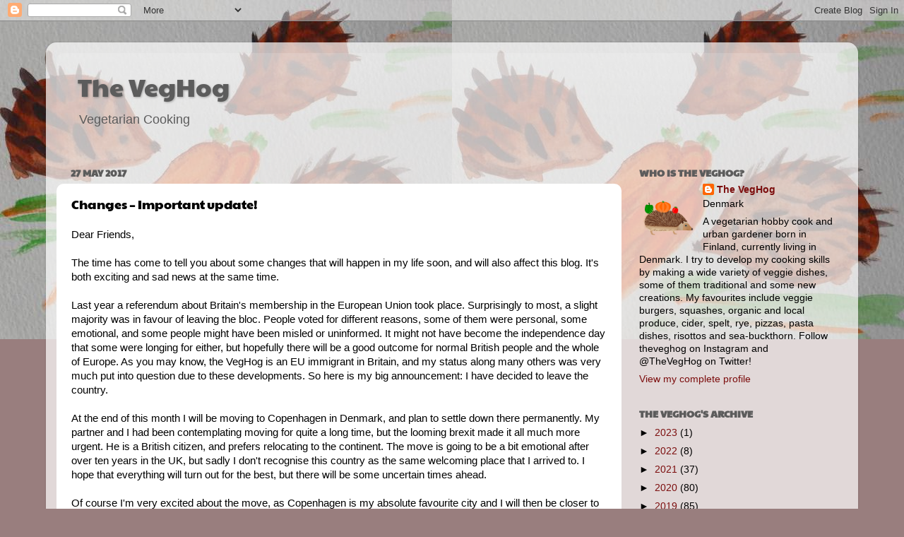

--- FILE ---
content_type: text/html; charset=UTF-8
request_url: https://the-veghog.blogspot.com/2017/05/changes-important-update.html
body_size: 21615
content:
<!DOCTYPE html>
<html class='v2' dir='ltr' lang='en-GB'>
<head>
<link href='https://www.blogger.com/static/v1/widgets/335934321-css_bundle_v2.css' rel='stylesheet' type='text/css'/>
<meta content='width=1100' name='viewport'/>
<meta content='text/html; charset=UTF-8' http-equiv='Content-Type'/>
<meta content='blogger' name='generator'/>
<link href='https://the-veghog.blogspot.com/favicon.ico' rel='icon' type='image/x-icon'/>
<link href='http://the-veghog.blogspot.com/2017/05/changes-important-update.html' rel='canonical'/>
<link rel="alternate" type="application/atom+xml" title="The VegHog - Atom" href="https://the-veghog.blogspot.com/feeds/posts/default" />
<link rel="alternate" type="application/rss+xml" title="The VegHog - RSS" href="https://the-veghog.blogspot.com/feeds/posts/default?alt=rss" />
<link rel="service.post" type="application/atom+xml" title="The VegHog - Atom" href="https://www.blogger.com/feeds/4089076800714229574/posts/default" />

<link rel="alternate" type="application/atom+xml" title="The VegHog - Atom" href="https://the-veghog.blogspot.com/feeds/3018212525337090351/comments/default" />
<!--Can't find substitution for tag [blog.ieCssRetrofitLinks]-->
<link href='https://blogger.googleusercontent.com/img/b/R29vZ2xl/AVvXsEhdADocz6sVGt2z_qRWbmJClUy3ZX1rDHm4tMrKgaeds6jNQVr39nxQxk-dQpJn-bgMm5-qOSN6UuIvhTJNs0A05hy1pg0p0ekPXJivHs6DnVnRk8BYVSU-ryLZQIE08rX5C4ycDTHEMOjF/s640/P4016731.JPG' rel='image_src'/>
<meta content='http://the-veghog.blogspot.com/2017/05/changes-important-update.html' property='og:url'/>
<meta content='Changes – Important update!' property='og:title'/>
<meta content='   Dear Friends,       The time has come to tell you about some changes that will happen in my life soon, and will also affect this blog. It...' property='og:description'/>
<meta content='https://blogger.googleusercontent.com/img/b/R29vZ2xl/AVvXsEhdADocz6sVGt2z_qRWbmJClUy3ZX1rDHm4tMrKgaeds6jNQVr39nxQxk-dQpJn-bgMm5-qOSN6UuIvhTJNs0A05hy1pg0p0ekPXJivHs6DnVnRk8BYVSU-ryLZQIE08rX5C4ycDTHEMOjF/w1200-h630-p-k-no-nu/P4016731.JPG' property='og:image'/>
<title>The VegHog: Changes &#8211; Important update!</title>
<style type='text/css'>@font-face{font-family:'Paytone One';font-style:normal;font-weight:400;font-display:swap;src:url(//fonts.gstatic.com/s/paytoneone/v25/0nksC9P7MfYHj2oFtYm2ChTtgP4.ttf)format('truetype');}</style>
<style id='page-skin-1' type='text/css'><!--
/*-----------------------------------------------
Blogger Template Style
Name:     Picture Window
Designer: Blogger
URL:      www.blogger.com
----------------------------------------------- */
/* Content
----------------------------------------------- */
body {
font: normal normal 15px Verdana, Geneva, sans-serif;
color: #000000;
background: #997e7e url(//2.bp.blogspot.com/-vACBwcii3gQ/V9cLCx-ha1I/AAAAAAAAMS4/RG2FrtiXFbULDEk4IvQp305MTSRBWztmgCK4B/s0/P7182263.JPG) repeat-x scroll top left;
}
html body .region-inner {
min-width: 0;
max-width: 100%;
width: auto;
}
.content-outer {
font-size: 90%;
}
a:link {
text-decoration:none;
color: #7c0d0d;
}
a:visited {
text-decoration:none;
color: #744c4c;
}
a:hover {
text-decoration:underline;
color: #992211;
}
.content-outer {
background: transparent url(https://resources.blogblog.com/blogblog/data/1kt/transparent/white80.png) repeat scroll top left;
-moz-border-radius: 15px;
-webkit-border-radius: 15px;
-goog-ms-border-radius: 15px;
border-radius: 15px;
-moz-box-shadow: 0 0 3px rgba(0, 0, 0, .15);
-webkit-box-shadow: 0 0 3px rgba(0, 0, 0, .15);
-goog-ms-box-shadow: 0 0 3px rgba(0, 0, 0, .15);
box-shadow: 0 0 3px rgba(0, 0, 0, .15);
margin: 30px auto;
}
.content-inner {
padding: 15px;
}
/* Header
----------------------------------------------- */
.header-outer {
background: rgba(0, 0, 0, 0) url(https://resources.blogblog.com/blogblog/data/1kt/transparent/header_gradient_shade.png) repeat-x scroll top left;
_background-image: none;
color: #5c5c5c;
-moz-border-radius: 10px;
-webkit-border-radius: 10px;
-goog-ms-border-radius: 10px;
border-radius: 10px;
}
.Header img, .Header #header-inner {
-moz-border-radius: 10px;
-webkit-border-radius: 10px;
-goog-ms-border-radius: 10px;
border-radius: 10px;
}
.header-inner .Header .titlewrapper,
.header-inner .Header .descriptionwrapper {
padding-left: 30px;
padding-right: 30px;
}
.Header h1 {
font: normal normal 36px Paytone One;
text-shadow: 1px 1px 3px rgba(0, 0, 0, 0.3);
}
.Header h1 a {
color: #5c5c5c;
}
.Header .description {
font-size: 130%;
}
/* Tabs
----------------------------------------------- */
.tabs-inner {
margin: .5em 0 0;
padding: 0;
}
.tabs-inner .section {
margin: 0;
}
.tabs-inner .widget ul {
padding: 0;
background: #f3f3f3 url(https://resources.blogblog.com/blogblog/data/1kt/transparent/tabs_gradient_shade.png) repeat scroll bottom;
-moz-border-radius: 10px;
-webkit-border-radius: 10px;
-goog-ms-border-radius: 10px;
border-radius: 10px;
}
.tabs-inner .widget li {
border: none;
}
.tabs-inner .widget li a {
display: inline-block;
padding: .5em 1em;
margin-right: 0;
color: #992211;
font: normal normal 15px Verdana, Geneva, sans-serif;
-moz-border-radius: 0 0 0 0;
-webkit-border-top-left-radius: 0;
-webkit-border-top-right-radius: 0;
-goog-ms-border-radius: 0 0 0 0;
border-radius: 0 0 0 0;
background: transparent none no-repeat scroll top left;
border-right: 1px solid #c9c9c9;
}
.tabs-inner .widget li:first-child a {
padding-left: 1.25em;
-moz-border-radius-topleft: 10px;
-moz-border-radius-bottomleft: 10px;
-webkit-border-top-left-radius: 10px;
-webkit-border-bottom-left-radius: 10px;
-goog-ms-border-top-left-radius: 10px;
-goog-ms-border-bottom-left-radius: 10px;
border-top-left-radius: 10px;
border-bottom-left-radius: 10px;
}
.tabs-inner .widget li.selected a,
.tabs-inner .widget li a:hover {
position: relative;
z-index: 1;
background: #ffffff url(https://resources.blogblog.com/blogblog/data/1kt/transparent/tabs_gradient_shade.png) repeat scroll bottom;
color: #000000;
-moz-box-shadow: 0 0 0 rgba(0, 0, 0, .15);
-webkit-box-shadow: 0 0 0 rgba(0, 0, 0, .15);
-goog-ms-box-shadow: 0 0 0 rgba(0, 0, 0, .15);
box-shadow: 0 0 0 rgba(0, 0, 0, .15);
}
/* Headings
----------------------------------------------- */
h2 {
font: normal bold 100% Paytone One;
text-transform: uppercase;
color: #5c5c5c;
margin: .5em 0;
}
/* Main
----------------------------------------------- */
.main-outer {
background: transparent none repeat scroll top center;
-moz-border-radius: 0 0 0 0;
-webkit-border-top-left-radius: 0;
-webkit-border-top-right-radius: 0;
-webkit-border-bottom-left-radius: 0;
-webkit-border-bottom-right-radius: 0;
-goog-ms-border-radius: 0 0 0 0;
border-radius: 0 0 0 0;
-moz-box-shadow: 0 0 0 rgba(0, 0, 0, .15);
-webkit-box-shadow: 0 0 0 rgba(0, 0, 0, .15);
-goog-ms-box-shadow: 0 0 0 rgba(0, 0, 0, .15);
box-shadow: 0 0 0 rgba(0, 0, 0, .15);
}
.main-inner {
padding: 15px 5px 20px;
}
.main-inner .column-center-inner {
padding: 0 0;
}
.main-inner .column-left-inner {
padding-left: 0;
}
.main-inner .column-right-inner {
padding-right: 0;
}
/* Posts
----------------------------------------------- */
h3.post-title {
margin: 0;
font: normal normal 18px Paytone One;
}
.comments h4 {
margin: 1em 0 0;
font: normal normal 18px Paytone One;
}
.date-header span {
color: #5c5c5c;
}
.post-outer {
background-color: #ffffff;
border: solid 1px rgba(0, 0, 0, 0);
-moz-border-radius: 10px;
-webkit-border-radius: 10px;
border-radius: 10px;
-goog-ms-border-radius: 10px;
padding: 15px 20px;
margin: 0 -20px 20px;
}
.post-body {
line-height: 1.4;
font-size: 110%;
position: relative;
}
.post-header {
margin: 0 0 1.5em;
color: #949494;
line-height: 1.6;
}
.post-footer {
margin: .5em 0 0;
color: #949494;
line-height: 1.6;
}
#blog-pager {
font-size: 140%
}
#comments .comment-author {
padding-top: 1.5em;
border-top: dashed 1px #ccc;
border-top: dashed 1px rgba(128, 128, 128, .5);
background-position: 0 1.5em;
}
#comments .comment-author:first-child {
padding-top: 0;
border-top: none;
}
.avatar-image-container {
margin: .2em 0 0;
}
/* Comments
----------------------------------------------- */
.comments .comments-content .icon.blog-author {
background-repeat: no-repeat;
background-image: url([data-uri]);
}
.comments .comments-content .loadmore a {
border-top: 1px solid #992211;
border-bottom: 1px solid #992211;
}
.comments .continue {
border-top: 2px solid #992211;
}
/* Widgets
----------------------------------------------- */
.widget ul, .widget #ArchiveList ul.flat {
padding: 0;
list-style: none;
}
.widget ul li, .widget #ArchiveList ul.flat li {
border-top: dashed 1px #ccc;
border-top: dashed 1px rgba(128, 128, 128, .5);
}
.widget ul li:first-child, .widget #ArchiveList ul.flat li:first-child {
border-top: none;
}
.widget .post-body ul {
list-style: disc;
}
.widget .post-body ul li {
border: none;
}
/* Footer
----------------------------------------------- */
.footer-outer {
color:#ececec;
background: transparent url(https://resources.blogblog.com/blogblog/data/1kt/transparent/black50.png) repeat scroll top left;
-moz-border-radius: 10px 10px 10px 10px;
-webkit-border-top-left-radius: 10px;
-webkit-border-top-right-radius: 10px;
-webkit-border-bottom-left-radius: 10px;
-webkit-border-bottom-right-radius: 10px;
-goog-ms-border-radius: 10px 10px 10px 10px;
border-radius: 10px 10px 10px 10px;
-moz-box-shadow: 0 0 0 rgba(0, 0, 0, .15);
-webkit-box-shadow: 0 0 0 rgba(0, 0, 0, .15);
-goog-ms-box-shadow: 0 0 0 rgba(0, 0, 0, .15);
box-shadow: 0 0 0 rgba(0, 0, 0, .15);
}
.footer-inner {
padding: 10px 5px 20px;
}
.footer-outer a {
color: #660000;
}
.footer-outer a:visited {
color: #5c5c5c;
}
.footer-outer a:hover {
color: #744c4c;
}
.footer-outer .widget h2 {
color: #b8b8b8;
}
/* Mobile
----------------------------------------------- */
html body.mobile {
height: auto;
}
html body.mobile {
min-height: 480px;
background-size: 100% auto;
}
.mobile .body-fauxcolumn-outer {
background: transparent none repeat scroll top left;
}
html .mobile .mobile-date-outer, html .mobile .blog-pager {
border-bottom: none;
background: transparent none repeat scroll top center;
margin-bottom: 10px;
}
.mobile .date-outer {
background: transparent none repeat scroll top center;
}
.mobile .header-outer, .mobile .main-outer,
.mobile .post-outer, .mobile .footer-outer {
-moz-border-radius: 0;
-webkit-border-radius: 0;
-goog-ms-border-radius: 0;
border-radius: 0;
}
.mobile .content-outer,
.mobile .main-outer,
.mobile .post-outer {
background: inherit;
border: none;
}
.mobile .content-outer {
font-size: 100%;
}
.mobile-link-button {
background-color: #7c0d0d;
}
.mobile-link-button a:link, .mobile-link-button a:visited {
color: #ffffff;
}
.mobile-index-contents {
color: #000000;
}
.mobile .tabs-inner .PageList .widget-content {
background: #ffffff url(https://resources.blogblog.com/blogblog/data/1kt/transparent/tabs_gradient_shade.png) repeat scroll bottom;
color: #000000;
}
.mobile .tabs-inner .PageList .widget-content .pagelist-arrow {
border-left: 1px solid #c9c9c9;
}

--></style>
<style id='template-skin-1' type='text/css'><!--
body {
min-width: 1150px;
}
.content-outer, .content-fauxcolumn-outer, .region-inner {
min-width: 1150px;
max-width: 1150px;
_width: 1150px;
}
.main-inner .columns {
padding-left: 0;
padding-right: 320px;
}
.main-inner .fauxcolumn-center-outer {
left: 0;
right: 320px;
/* IE6 does not respect left and right together */
_width: expression(this.parentNode.offsetWidth -
parseInt("0") -
parseInt("320px") + 'px');
}
.main-inner .fauxcolumn-left-outer {
width: 0;
}
.main-inner .fauxcolumn-right-outer {
width: 320px;
}
.main-inner .column-left-outer {
width: 0;
right: 100%;
margin-left: -0;
}
.main-inner .column-right-outer {
width: 320px;
margin-right: -320px;
}
#layout {
min-width: 0;
}
#layout .content-outer {
min-width: 0;
width: 800px;
}
#layout .region-inner {
min-width: 0;
width: auto;
}
body#layout div.add_widget {
padding: 8px;
}
body#layout div.add_widget a {
margin-left: 32px;
}
--></style>
<style>
    body {background-image:url(\/\/2.bp.blogspot.com\/-vACBwcii3gQ\/V9cLCx-ha1I\/AAAAAAAAMS4\/RG2FrtiXFbULDEk4IvQp305MTSRBWztmgCK4B\/s0\/P7182263.JPG);}
    
@media (max-width: 200px) { body {background-image:url(\/\/2.bp.blogspot.com\/-vACBwcii3gQ\/V9cLCx-ha1I\/AAAAAAAAMS4\/RG2FrtiXFbULDEk4IvQp305MTSRBWztmgCK4B\/w200\/P7182263.JPG);}}
@media (max-width: 400px) and (min-width: 201px) { body {background-image:url(\/\/2.bp.blogspot.com\/-vACBwcii3gQ\/V9cLCx-ha1I\/AAAAAAAAMS4\/RG2FrtiXFbULDEk4IvQp305MTSRBWztmgCK4B\/w400\/P7182263.JPG);}}
@media (max-width: 800px) and (min-width: 401px) { body {background-image:url(\/\/2.bp.blogspot.com\/-vACBwcii3gQ\/V9cLCx-ha1I\/AAAAAAAAMS4\/RG2FrtiXFbULDEk4IvQp305MTSRBWztmgCK4B\/w800\/P7182263.JPG);}}
@media (max-width: 1200px) and (min-width: 801px) { body {background-image:url(\/\/2.bp.blogspot.com\/-vACBwcii3gQ\/V9cLCx-ha1I\/AAAAAAAAMS4\/RG2FrtiXFbULDEk4IvQp305MTSRBWztmgCK4B\/w1200\/P7182263.JPG);}}
/* Last tag covers anything over one higher than the previous max-size cap. */
@media (min-width: 1201px) { body {background-image:url(\/\/2.bp.blogspot.com\/-vACBwcii3gQ\/V9cLCx-ha1I\/AAAAAAAAMS4\/RG2FrtiXFbULDEk4IvQp305MTSRBWztmgCK4B\/w1600\/P7182263.JPG);}}
  </style>
<link href='https://www.blogger.com/dyn-css/authorization.css?targetBlogID=4089076800714229574&amp;zx=2975184f-03a7-45ac-8141-8f461346da04' media='none' onload='if(media!=&#39;all&#39;)media=&#39;all&#39;' rel='stylesheet'/><noscript><link href='https://www.blogger.com/dyn-css/authorization.css?targetBlogID=4089076800714229574&amp;zx=2975184f-03a7-45ac-8141-8f461346da04' rel='stylesheet'/></noscript>
<meta name='google-adsense-platform-account' content='ca-host-pub-1556223355139109'/>
<meta name='google-adsense-platform-domain' content='blogspot.com'/>

</head>
<body class='loading variant-shade'>
<div class='navbar section' id='navbar' name='Navbar'><div class='widget Navbar' data-version='1' id='Navbar1'><script type="text/javascript">
    function setAttributeOnload(object, attribute, val) {
      if(window.addEventListener) {
        window.addEventListener('load',
          function(){ object[attribute] = val; }, false);
      } else {
        window.attachEvent('onload', function(){ object[attribute] = val; });
      }
    }
  </script>
<div id="navbar-iframe-container"></div>
<script type="text/javascript" src="https://apis.google.com/js/platform.js"></script>
<script type="text/javascript">
      gapi.load("gapi.iframes:gapi.iframes.style.bubble", function() {
        if (gapi.iframes && gapi.iframes.getContext) {
          gapi.iframes.getContext().openChild({
              url: 'https://www.blogger.com/navbar/4089076800714229574?po\x3d3018212525337090351\x26origin\x3dhttps://the-veghog.blogspot.com',
              where: document.getElementById("navbar-iframe-container"),
              id: "navbar-iframe"
          });
        }
      });
    </script><script type="text/javascript">
(function() {
var script = document.createElement('script');
script.type = 'text/javascript';
script.src = '//pagead2.googlesyndication.com/pagead/js/google_top_exp.js';
var head = document.getElementsByTagName('head')[0];
if (head) {
head.appendChild(script);
}})();
</script>
</div></div>
<div class='body-fauxcolumns'>
<div class='fauxcolumn-outer body-fauxcolumn-outer'>
<div class='cap-top'>
<div class='cap-left'></div>
<div class='cap-right'></div>
</div>
<div class='fauxborder-left'>
<div class='fauxborder-right'></div>
<div class='fauxcolumn-inner'>
</div>
</div>
<div class='cap-bottom'>
<div class='cap-left'></div>
<div class='cap-right'></div>
</div>
</div>
</div>
<div class='content'>
<div class='content-fauxcolumns'>
<div class='fauxcolumn-outer content-fauxcolumn-outer'>
<div class='cap-top'>
<div class='cap-left'></div>
<div class='cap-right'></div>
</div>
<div class='fauxborder-left'>
<div class='fauxborder-right'></div>
<div class='fauxcolumn-inner'>
</div>
</div>
<div class='cap-bottom'>
<div class='cap-left'></div>
<div class='cap-right'></div>
</div>
</div>
</div>
<div class='content-outer'>
<div class='content-cap-top cap-top'>
<div class='cap-left'></div>
<div class='cap-right'></div>
</div>
<div class='fauxborder-left content-fauxborder-left'>
<div class='fauxborder-right content-fauxborder-right'></div>
<div class='content-inner'>
<header>
<div class='header-outer'>
<div class='header-cap-top cap-top'>
<div class='cap-left'></div>
<div class='cap-right'></div>
</div>
<div class='fauxborder-left header-fauxborder-left'>
<div class='fauxborder-right header-fauxborder-right'></div>
<div class='region-inner header-inner'>
<div class='header section' id='header' name='Header'><div class='widget Header' data-version='1' id='Header1'>
<div id='header-inner'>
<div class='titlewrapper'>
<h1 class='title'>
<a href='https://the-veghog.blogspot.com/'>
The VegHog
</a>
</h1>
</div>
<div class='descriptionwrapper'>
<p class='description'><span>Vegetarian Cooking</span></p>
</div>
</div>
</div></div>
</div>
</div>
<div class='header-cap-bottom cap-bottom'>
<div class='cap-left'></div>
<div class='cap-right'></div>
</div>
</div>
</header>
<div class='tabs-outer'>
<div class='tabs-cap-top cap-top'>
<div class='cap-left'></div>
<div class='cap-right'></div>
</div>
<div class='fauxborder-left tabs-fauxborder-left'>
<div class='fauxborder-right tabs-fauxborder-right'></div>
<div class='region-inner tabs-inner'>
<div class='tabs no-items section' id='crosscol' name='Cross-column'></div>
<div class='tabs no-items section' id='crosscol-overflow' name='Cross-Column 2'></div>
</div>
</div>
<div class='tabs-cap-bottom cap-bottom'>
<div class='cap-left'></div>
<div class='cap-right'></div>
</div>
</div>
<div class='main-outer'>
<div class='main-cap-top cap-top'>
<div class='cap-left'></div>
<div class='cap-right'></div>
</div>
<div class='fauxborder-left main-fauxborder-left'>
<div class='fauxborder-right main-fauxborder-right'></div>
<div class='region-inner main-inner'>
<div class='columns fauxcolumns'>
<div class='fauxcolumn-outer fauxcolumn-center-outer'>
<div class='cap-top'>
<div class='cap-left'></div>
<div class='cap-right'></div>
</div>
<div class='fauxborder-left'>
<div class='fauxborder-right'></div>
<div class='fauxcolumn-inner'>
</div>
</div>
<div class='cap-bottom'>
<div class='cap-left'></div>
<div class='cap-right'></div>
</div>
</div>
<div class='fauxcolumn-outer fauxcolumn-left-outer'>
<div class='cap-top'>
<div class='cap-left'></div>
<div class='cap-right'></div>
</div>
<div class='fauxborder-left'>
<div class='fauxborder-right'></div>
<div class='fauxcolumn-inner'>
</div>
</div>
<div class='cap-bottom'>
<div class='cap-left'></div>
<div class='cap-right'></div>
</div>
</div>
<div class='fauxcolumn-outer fauxcolumn-right-outer'>
<div class='cap-top'>
<div class='cap-left'></div>
<div class='cap-right'></div>
</div>
<div class='fauxborder-left'>
<div class='fauxborder-right'></div>
<div class='fauxcolumn-inner'>
</div>
</div>
<div class='cap-bottom'>
<div class='cap-left'></div>
<div class='cap-right'></div>
</div>
</div>
<!-- corrects IE6 width calculation -->
<div class='columns-inner'>
<div class='column-center-outer'>
<div class='column-center-inner'>
<div class='main section' id='main' name='Main'><div class='widget Blog' data-version='1' id='Blog1'>
<div class='blog-posts hfeed'>

          <div class="date-outer">
        
<h2 class='date-header'><span>27 May 2017</span></h2>

          <div class="date-posts">
        
<div class='post-outer'>
<div class='post hentry uncustomized-post-template' itemprop='blogPost' itemscope='itemscope' itemtype='http://schema.org/BlogPosting'>
<meta content='https://blogger.googleusercontent.com/img/b/R29vZ2xl/AVvXsEhdADocz6sVGt2z_qRWbmJClUy3ZX1rDHm4tMrKgaeds6jNQVr39nxQxk-dQpJn-bgMm5-qOSN6UuIvhTJNs0A05hy1pg0p0ekPXJivHs6DnVnRk8BYVSU-ryLZQIE08rX5C4ycDTHEMOjF/s640/P4016731.JPG' itemprop='image_url'/>
<meta content='4089076800714229574' itemprop='blogId'/>
<meta content='3018212525337090351' itemprop='postId'/>
<a name='3018212525337090351'></a>
<h3 class='post-title entry-title' itemprop='name'>
Changes &#8211; Important update!
</h3>
<div class='post-header'>
<div class='post-header-line-1'></div>
</div>
<div class='post-body entry-content' id='post-body-3018212525337090351' itemprop='description articleBody'>


<div style="font-weight: normal; margin-bottom: 0cm;">
Dear Friends, 
</div>
<div style="font-weight: normal; margin-bottom: 0cm;">
<br />
</div>
<div style="font-weight: normal; margin-bottom: 0cm;">
The time has come
to tell you about some changes that will happen in my life soon, and
will also affect this blog. It's both exciting and sad news at the
same time. 
</div>
<div style="font-weight: normal; margin-bottom: 0cm;">
<br />
</div>
<div style="font-weight: normal; margin-bottom: 0cm;">
Last year a
referendum about Britain's membership in the European Union took
place. Surprisingly to most, a slight majority was in favour of
leaving the bloc. People voted for different reasons, some of them
were personal, some emotional, and some people might have been misled
or uninformed. It might not have become the independence day that
some were longing for either, but hopefully there will be a good
outcome for normal British people and the whole of Europe. As you may
know, the VegHog is an EU immigrant in Britain, and my status along
many others was very much put into question due to these
developments. So here is my big announcement: I have decided to leave
the country.</div>
<div style="font-weight: normal; margin-bottom: 0cm;">
<br />
</div>
<div style="font-weight: normal; margin-bottom: 0cm;">
At the end of this
month I will be moving to Copenhagen in Denmark, and plan to settle
down there permanently. My partner and I had been contemplating
moving for quite a long time, but the looming brexit made it all much
more urgent. He is a British citizen, and prefers relocating to the
continent. The move is going to be a bit emotional after over ten
years in the UK, but sadly I don't recognise this country as the same
welcoming place that I arrived to. I hope that everything will turn
out for the best, but there will be some uncertain times ahead.</div>
<div style="font-weight: normal; margin-bottom: 0cm;">
<br />
</div>
<div style="font-weight: normal; margin-bottom: 0cm;">
Of course I'm very
excited about the move, as Copenhagen is my absolute favourite city
and I will then be closer to home. It will also be difficult in the
beginning, learning the language, getting everything sorted etc. but
we are ready. I will certainly continue blogging, however it can be a
bit quiet here in June, before I have gotten a proper internet
connection in my new home and so on. I try to keep you updated about
what's happening.</div>
<div style="font-weight: normal; margin-bottom: 0cm;">
<br />
</div>
<div style="font-weight: normal; margin-bottom: 0cm;">
Now I want to
thank you for being my faithful readers and really hope that you will
be following my new adventures as well!</div>
<div style="font-weight: normal; margin-bottom: 0cm;">
<br />
</div>
<div style="font-weight: normal; margin-bottom: 0cm;">
Your VegHog</div>
<div style="font-weight: normal; margin-bottom: 0cm;">
<br /></div>
<div class="separator" style="clear: both; text-align: center;">
<a href="https://blogger.googleusercontent.com/img/b/R29vZ2xl/AVvXsEhdADocz6sVGt2z_qRWbmJClUy3ZX1rDHm4tMrKgaeds6jNQVr39nxQxk-dQpJn-bgMm5-qOSN6UuIvhTJNs0A05hy1pg0p0ekPXJivHs6DnVnRk8BYVSU-ryLZQIE08rX5C4ycDTHEMOjF/s1600/P4016731.JPG" imageanchor="1" style="margin-left: 1em; margin-right: 1em;"><img border="0" data-original-height="1200" data-original-width="1600" height="480" src="https://blogger.googleusercontent.com/img/b/R29vZ2xl/AVvXsEhdADocz6sVGt2z_qRWbmJClUy3ZX1rDHm4tMrKgaeds6jNQVr39nxQxk-dQpJn-bgMm5-qOSN6UuIvhTJNs0A05hy1pg0p0ekPXJivHs6DnVnRk8BYVSU-ryLZQIE08rX5C4ycDTHEMOjF/s640/P4016731.JPG" width="640" /></a></div>
<div style="font-weight: normal; margin-bottom: 0cm;">
</div>
<div style="font-weight: normal; margin-bottom: 0cm;">
<br />
</div>
<div style='clear: both;'></div>
</div>
<div class='post-footer'>
<div class='post-footer-line post-footer-line-1'>
<span class='post-author vcard'>
Posted by
<span class='fn' itemprop='author' itemscope='itemscope' itemtype='http://schema.org/Person'>
<meta content='https://www.blogger.com/profile/16033370560628938717' itemprop='url'/>
<a class='g-profile' href='https://www.blogger.com/profile/16033370560628938717' rel='author' title='author profile'>
<span itemprop='name'>The VegHog</span>
</a>
</span>
</span>
<span class='post-timestamp'>
at
<meta content='http://the-veghog.blogspot.com/2017/05/changes-important-update.html' itemprop='url'/>
<a class='timestamp-link' href='https://the-veghog.blogspot.com/2017/05/changes-important-update.html' rel='bookmark' title='permanent link'><abbr class='published' itemprop='datePublished' title='2017-05-27T11:01:00+01:00'>11:01</abbr></a>
</span>
<span class='post-comment-link'>
</span>
<span class='post-icons'>
<span class='item-control blog-admin pid-1952057071'>
<a href='https://www.blogger.com/post-edit.g?blogID=4089076800714229574&postID=3018212525337090351&from=pencil' title='Edit Post'>
<img alt='' class='icon-action' height='18' src='https://resources.blogblog.com/img/icon18_edit_allbkg.gif' width='18'/>
</a>
</span>
</span>
<div class='post-share-buttons goog-inline-block'>
<a class='goog-inline-block share-button sb-email' href='https://www.blogger.com/share-post.g?blogID=4089076800714229574&postID=3018212525337090351&target=email' target='_blank' title='Email This'><span class='share-button-link-text'>Email This</span></a><a class='goog-inline-block share-button sb-blog' href='https://www.blogger.com/share-post.g?blogID=4089076800714229574&postID=3018212525337090351&target=blog' onclick='window.open(this.href, "_blank", "height=270,width=475"); return false;' target='_blank' title='BlogThis!'><span class='share-button-link-text'>BlogThis!</span></a><a class='goog-inline-block share-button sb-twitter' href='https://www.blogger.com/share-post.g?blogID=4089076800714229574&postID=3018212525337090351&target=twitter' target='_blank' title='Share to X'><span class='share-button-link-text'>Share to X</span></a><a class='goog-inline-block share-button sb-facebook' href='https://www.blogger.com/share-post.g?blogID=4089076800714229574&postID=3018212525337090351&target=facebook' onclick='window.open(this.href, "_blank", "height=430,width=640"); return false;' target='_blank' title='Share to Facebook'><span class='share-button-link-text'>Share to Facebook</span></a><a class='goog-inline-block share-button sb-pinterest' href='https://www.blogger.com/share-post.g?blogID=4089076800714229574&postID=3018212525337090351&target=pinterest' target='_blank' title='Share to Pinterest'><span class='share-button-link-text'>Share to Pinterest</span></a>
</div>
</div>
<div class='post-footer-line post-footer-line-2'>
<span class='post-labels'>
Labels:
<a href='https://the-veghog.blogspot.com/search/label/Blog%20announcement' rel='tag'>Blog announcement</a>
</span>
</div>
<div class='post-footer-line post-footer-line-3'>
<span class='post-location'>
</span>
</div>
</div>
</div>
<div class='comments' id='comments'>
<a name='comments'></a>
<h4>10 comments:</h4>
<div class='comments-content'>
<script async='async' src='' type='text/javascript'></script>
<script type='text/javascript'>
    (function() {
      var items = null;
      var msgs = null;
      var config = {};

// <![CDATA[
      var cursor = null;
      if (items && items.length > 0) {
        cursor = parseInt(items[items.length - 1].timestamp) + 1;
      }

      var bodyFromEntry = function(entry) {
        var text = (entry &&
                    ((entry.content && entry.content.$t) ||
                     (entry.summary && entry.summary.$t))) ||
            '';
        if (entry && entry.gd$extendedProperty) {
          for (var k in entry.gd$extendedProperty) {
            if (entry.gd$extendedProperty[k].name == 'blogger.contentRemoved') {
              return '<span class="deleted-comment">' + text + '</span>';
            }
          }
        }
        return text;
      }

      var parse = function(data) {
        cursor = null;
        var comments = [];
        if (data && data.feed && data.feed.entry) {
          for (var i = 0, entry; entry = data.feed.entry[i]; i++) {
            var comment = {};
            // comment ID, parsed out of the original id format
            var id = /blog-(\d+).post-(\d+)/.exec(entry.id.$t);
            comment.id = id ? id[2] : null;
            comment.body = bodyFromEntry(entry);
            comment.timestamp = Date.parse(entry.published.$t) + '';
            if (entry.author && entry.author.constructor === Array) {
              var auth = entry.author[0];
              if (auth) {
                comment.author = {
                  name: (auth.name ? auth.name.$t : undefined),
                  profileUrl: (auth.uri ? auth.uri.$t : undefined),
                  avatarUrl: (auth.gd$image ? auth.gd$image.src : undefined)
                };
              }
            }
            if (entry.link) {
              if (entry.link[2]) {
                comment.link = comment.permalink = entry.link[2].href;
              }
              if (entry.link[3]) {
                var pid = /.*comments\/default\/(\d+)\?.*/.exec(entry.link[3].href);
                if (pid && pid[1]) {
                  comment.parentId = pid[1];
                }
              }
            }
            comment.deleteclass = 'item-control blog-admin';
            if (entry.gd$extendedProperty) {
              for (var k in entry.gd$extendedProperty) {
                if (entry.gd$extendedProperty[k].name == 'blogger.itemClass') {
                  comment.deleteclass += ' ' + entry.gd$extendedProperty[k].value;
                } else if (entry.gd$extendedProperty[k].name == 'blogger.displayTime') {
                  comment.displayTime = entry.gd$extendedProperty[k].value;
                }
              }
            }
            comments.push(comment);
          }
        }
        return comments;
      };

      var paginator = function(callback) {
        if (hasMore()) {
          var url = config.feed + '?alt=json&v=2&orderby=published&reverse=false&max-results=50';
          if (cursor) {
            url += '&published-min=' + new Date(cursor).toISOString();
          }
          window.bloggercomments = function(data) {
            var parsed = parse(data);
            cursor = parsed.length < 50 ? null
                : parseInt(parsed[parsed.length - 1].timestamp) + 1
            callback(parsed);
            window.bloggercomments = null;
          }
          url += '&callback=bloggercomments';
          var script = document.createElement('script');
          script.type = 'text/javascript';
          script.src = url;
          document.getElementsByTagName('head')[0].appendChild(script);
        }
      };
      var hasMore = function() {
        return !!cursor;
      };
      var getMeta = function(key, comment) {
        if ('iswriter' == key) {
          var matches = !!comment.author
              && comment.author.name == config.authorName
              && comment.author.profileUrl == config.authorUrl;
          return matches ? 'true' : '';
        } else if ('deletelink' == key) {
          return config.baseUri + '/comment/delete/'
               + config.blogId + '/' + comment.id;
        } else if ('deleteclass' == key) {
          return comment.deleteclass;
        }
        return '';
      };

      var replybox = null;
      var replyUrlParts = null;
      var replyParent = undefined;

      var onReply = function(commentId, domId) {
        if (replybox == null) {
          // lazily cache replybox, and adjust to suit this style:
          replybox = document.getElementById('comment-editor');
          if (replybox != null) {
            replybox.height = '250px';
            replybox.style.display = 'block';
            replyUrlParts = replybox.src.split('#');
          }
        }
        if (replybox && (commentId !== replyParent)) {
          replybox.src = '';
          document.getElementById(domId).insertBefore(replybox, null);
          replybox.src = replyUrlParts[0]
              + (commentId ? '&parentID=' + commentId : '')
              + '#' + replyUrlParts[1];
          replyParent = commentId;
        }
      };

      var hash = (window.location.hash || '#').substring(1);
      var startThread, targetComment;
      if (/^comment-form_/.test(hash)) {
        startThread = hash.substring('comment-form_'.length);
      } else if (/^c[0-9]+$/.test(hash)) {
        targetComment = hash.substring(1);
      }

      // Configure commenting API:
      var configJso = {
        'maxDepth': config.maxThreadDepth
      };
      var provider = {
        'id': config.postId,
        'data': items,
        'loadNext': paginator,
        'hasMore': hasMore,
        'getMeta': getMeta,
        'onReply': onReply,
        'rendered': true,
        'initComment': targetComment,
        'initReplyThread': startThread,
        'config': configJso,
        'messages': msgs
      };

      var render = function() {
        if (window.goog && window.goog.comments) {
          var holder = document.getElementById('comment-holder');
          window.goog.comments.render(holder, provider);
        }
      };

      // render now, or queue to render when library loads:
      if (window.goog && window.goog.comments) {
        render();
      } else {
        window.goog = window.goog || {};
        window.goog.comments = window.goog.comments || {};
        window.goog.comments.loadQueue = window.goog.comments.loadQueue || [];
        window.goog.comments.loadQueue.push(render);
      }
    })();
// ]]>
  </script>
<div id='comment-holder'>
<div class="comment-thread toplevel-thread"><ol id="top-ra"><li class="comment" id="c8287832602435591945"><div class="avatar-image-container"><img src="//www.blogger.com/img/blogger_logo_round_35.png" alt=""/></div><div class="comment-block"><div class="comment-header"><cite class="user"><a href="https://www.blogger.com/profile/03225515609385285367" rel="nofollow">NotLeafy</a></cite><span class="icon user "></span><span class="datetime secondary-text"><a rel="nofollow" href="https://the-veghog.blogspot.com/2017/05/changes-important-update.html?showComment=1495881083313#c8287832602435591945">27 May 2017 at 11:31</a></span></div><p class="comment-content">Should be good, even A Hereford Beefstouw does decent veggie food now.<br>The very best of luck with the taxes and the pronunciation ;)<br>Enjoy remoulade, rugbrød, pickled garlic, the S-Tog and easy cycling<br>NotLeafy</p><span class="comment-actions secondary-text"><a class="comment-reply" target="_self" data-comment-id="8287832602435591945">Reply</a><span class="item-control blog-admin blog-admin pid-626300769"><a target="_self" href="https://www.blogger.com/comment/delete/4089076800714229574/8287832602435591945">Delete</a></span></span></div><div class="comment-replies"><div id="c8287832602435591945-rt" class="comment-thread inline-thread"><span class="thread-toggle thread-expanded"><span class="thread-arrow"></span><span class="thread-count"><a target="_self">Replies</a></span></span><ol id="c8287832602435591945-ra" class="thread-chrome thread-expanded"><div><li class="comment" id="c1676079300146546493"><div class="avatar-image-container"><img src="//blogger.googleusercontent.com/img/b/R29vZ2xl/AVvXsEizaa2mzE5fqOqBiWpS3jlhC7_gF8mmyMyMv-dYJ70FoBuW6wcfMsf48lJSxM3G56_sq3qzjrVetIj2BHz32kcYn1173jDQ9BgivryErJ9dLV2dakLUGDbGOnrX7vfdY2A/s45-c/Veghog+800+x+800+no+background.png" alt=""/></div><div class="comment-block"><div class="comment-header"><cite class="user"><a href="https://www.blogger.com/profile/16033370560628938717" rel="nofollow">The VegHog</a></cite><span class="icon user blog-author"></span><span class="datetime secondary-text"><a rel="nofollow" href="https://the-veghog.blogspot.com/2017/05/changes-important-update.html?showComment=1495966133419#c1676079300146546493">28 May 2017 at 11:08</a></span></div><p class="comment-content">That&#39;ll all be very exciting. I will let you know how I get on. :)</p><span class="comment-actions secondary-text"><span class="item-control blog-admin blog-admin pid-1952057071"><a target="_self" href="https://www.blogger.com/comment/delete/4089076800714229574/1676079300146546493">Delete</a></span></span></div><div class="comment-replies"><div id="c1676079300146546493-rt" class="comment-thread inline-thread hidden"><span class="thread-toggle thread-expanded"><span class="thread-arrow"></span><span class="thread-count"><a target="_self">Replies</a></span></span><ol id="c1676079300146546493-ra" class="thread-chrome thread-expanded"><div></div><div id="c1676079300146546493-continue" class="continue"><a class="comment-reply" target="_self" data-comment-id="1676079300146546493">Reply</a></div></ol></div></div><div class="comment-replybox-single" id="c1676079300146546493-ce"></div></li></div><div id="c8287832602435591945-continue" class="continue"><a class="comment-reply" target="_self" data-comment-id="8287832602435591945">Reply</a></div></ol></div></div><div class="comment-replybox-single" id="c8287832602435591945-ce"></div></li><li class="comment" id="c2996467521010785870"><div class="avatar-image-container"><img src="//4.bp.blogspot.com/-KGG_-eBJ2HI/Zl0wVk4Ku7I/AAAAAAAAris/vRCOdT-kiiA71puMowP8QDKjJRCZxf4AwCK4BGAYYCw/s35/in%252Bmy%252Bkitchen%252Bgreen%252Bgourmet%252Bgiraffe%252Bto%252Buse.jpg" alt=""/></div><div class="comment-block"><div class="comment-header"><cite class="user"><a href="https://www.blogger.com/profile/08594201473931487490" rel="nofollow">Johanna GGG</a></cite><span class="icon user "></span><span class="datetime secondary-text"><a rel="nofollow" href="https://the-veghog.blogspot.com/2017/05/changes-important-update.html?showComment=1495888985796#c2996467521010785870">27 May 2017 at 13:43</a></span></div><p class="comment-content">Oh that is sad to hear the Brexit is hastening your department but copenhagan sounds like a wonderful place to live - I only visited the place briefly many years ago but really loved it.  It is unsettling to move country and I am sure that there are some bumpy times ahead as well as lots of exciting discoveries - when I was in the UK many years ago I loved the internet cafes for keeping in touch with people but these days smart phones keep us online even if we don&#39;t have internet connections.  Good luck with the move and look forward to hearing about your Copenhagan eats.</p><span class="comment-actions secondary-text"><a class="comment-reply" target="_self" data-comment-id="2996467521010785870">Reply</a><span class="item-control blog-admin blog-admin pid-352269721"><a target="_self" href="https://www.blogger.com/comment/delete/4089076800714229574/2996467521010785870">Delete</a></span></span></div><div class="comment-replies"><div id="c2996467521010785870-rt" class="comment-thread inline-thread"><span class="thread-toggle thread-expanded"><span class="thread-arrow"></span><span class="thread-count"><a target="_self">Replies</a></span></span><ol id="c2996467521010785870-ra" class="thread-chrome thread-expanded"><div><li class="comment" id="c6757843758128079413"><div class="avatar-image-container"><img src="//blogger.googleusercontent.com/img/b/R29vZ2xl/AVvXsEizaa2mzE5fqOqBiWpS3jlhC7_gF8mmyMyMv-dYJ70FoBuW6wcfMsf48lJSxM3G56_sq3qzjrVetIj2BHz32kcYn1173jDQ9BgivryErJ9dLV2dakLUGDbGOnrX7vfdY2A/s45-c/Veghog+800+x+800+no+background.png" alt=""/></div><div class="comment-block"><div class="comment-header"><cite class="user"><a href="https://www.blogger.com/profile/16033370560628938717" rel="nofollow">The VegHog</a></cite><span class="icon user blog-author"></span><span class="datetime secondary-text"><a rel="nofollow" href="https://the-veghog.blogspot.com/2017/05/changes-important-update.html?showComment=1495966438747#c6757843758128079413">28 May 2017 at 11:13</a></span></div><p class="comment-content">Thank you Johanna! I&#39;m sure it will be wonderful and hopefully I will have many new cool Scandinavian recipes on the blog. I will keep you updated.</p><span class="comment-actions secondary-text"><span class="item-control blog-admin blog-admin pid-1952057071"><a target="_self" href="https://www.blogger.com/comment/delete/4089076800714229574/6757843758128079413">Delete</a></span></span></div><div class="comment-replies"><div id="c6757843758128079413-rt" class="comment-thread inline-thread hidden"><span class="thread-toggle thread-expanded"><span class="thread-arrow"></span><span class="thread-count"><a target="_self">Replies</a></span></span><ol id="c6757843758128079413-ra" class="thread-chrome thread-expanded"><div></div><div id="c6757843758128079413-continue" class="continue"><a class="comment-reply" target="_self" data-comment-id="6757843758128079413">Reply</a></div></ol></div></div><div class="comment-replybox-single" id="c6757843758128079413-ce"></div></li></div><div id="c2996467521010785870-continue" class="continue"><a class="comment-reply" target="_self" data-comment-id="2996467521010785870">Reply</a></div></ol></div></div><div class="comment-replybox-single" id="c2996467521010785870-ce"></div></li><li class="comment" id="c4335740304301755364"><div class="avatar-image-container"><img src="//blogger.googleusercontent.com/img/b/R29vZ2xl/AVvXsEiZkLGk1SIRYYbvy16iAPCuEZUs57qheC7ZqtMEvAHJ5BDV8xCm9I_mDuB4FQtooPPgocCrjNgfEzxKxat1mdE-n4qShCBI_smVhjzyrZ3JzJ0vLXk0gJlC0-csDWqQm5s/s45-c/22312135_10208766872363874_802566561_o.jpg" alt=""/></div><div class="comment-block"><div class="comment-header"><cite class="user"><a href="https://www.blogger.com/profile/09324787793112716541" rel="nofollow">Laura</a></cite><span class="icon user "></span><span class="datetime secondary-text"><a rel="nofollow" href="https://the-veghog.blogspot.com/2017/05/changes-important-update.html?showComment=1495890264627#c4335740304301755364">27 May 2017 at 14:04</a></span></div><p class="comment-content">Best of luck to you both, I will be reading your blog wherever you are !!!</p><span class="comment-actions secondary-text"><a class="comment-reply" target="_self" data-comment-id="4335740304301755364">Reply</a><span class="item-control blog-admin blog-admin pid-1140065366"><a target="_self" href="https://www.blogger.com/comment/delete/4089076800714229574/4335740304301755364">Delete</a></span></span></div><div class="comment-replies"><div id="c4335740304301755364-rt" class="comment-thread inline-thread"><span class="thread-toggle thread-expanded"><span class="thread-arrow"></span><span class="thread-count"><a target="_self">Replies</a></span></span><ol id="c4335740304301755364-ra" class="thread-chrome thread-expanded"><div><li class="comment" id="c9035769675774323057"><div class="avatar-image-container"><img src="//blogger.googleusercontent.com/img/b/R29vZ2xl/AVvXsEizaa2mzE5fqOqBiWpS3jlhC7_gF8mmyMyMv-dYJ70FoBuW6wcfMsf48lJSxM3G56_sq3qzjrVetIj2BHz32kcYn1173jDQ9BgivryErJ9dLV2dakLUGDbGOnrX7vfdY2A/s45-c/Veghog+800+x+800+no+background.png" alt=""/></div><div class="comment-block"><div class="comment-header"><cite class="user"><a href="https://www.blogger.com/profile/16033370560628938717" rel="nofollow">The VegHog</a></cite><span class="icon user blog-author"></span><span class="datetime secondary-text"><a rel="nofollow" href="https://the-veghog.blogspot.com/2017/05/changes-important-update.html?showComment=1495966453849#c9035769675774323057">28 May 2017 at 11:14</a></span></div><p class="comment-content">Thank you Laura! That&#39;s good to know!</p><span class="comment-actions secondary-text"><span class="item-control blog-admin blog-admin pid-1952057071"><a target="_self" href="https://www.blogger.com/comment/delete/4089076800714229574/9035769675774323057">Delete</a></span></span></div><div class="comment-replies"><div id="c9035769675774323057-rt" class="comment-thread inline-thread hidden"><span class="thread-toggle thread-expanded"><span class="thread-arrow"></span><span class="thread-count"><a target="_self">Replies</a></span></span><ol id="c9035769675774323057-ra" class="thread-chrome thread-expanded"><div></div><div id="c9035769675774323057-continue" class="continue"><a class="comment-reply" target="_self" data-comment-id="9035769675774323057">Reply</a></div></ol></div></div><div class="comment-replybox-single" id="c9035769675774323057-ce"></div></li></div><div id="c4335740304301755364-continue" class="continue"><a class="comment-reply" target="_self" data-comment-id="4335740304301755364">Reply</a></div></ol></div></div><div class="comment-replybox-single" id="c4335740304301755364-ce"></div></li><li class="comment" id="c8741435727266152786"><div class="avatar-image-container"><img src="//blogger.googleusercontent.com/img/b/R29vZ2xl/AVvXsEjl2GOyWog61Gg11uzdUG9NtAp9jNkRZYmfRdTRbQqpNPJYJvK7P2Oom_nSIhCPpPFCUPy-bKxXdWw1T5VD07kh6fFhkfgVoQo-a62Ivv5kqSLsB4vIiEFbwZpzcoJ17Sc/s45-c/littleme.jpg" alt=""/></div><div class="comment-block"><div class="comment-header"><cite class="user"><a href="https://www.blogger.com/profile/03602971207085826708" rel="nofollow">Shaheen</a></cite><span class="icon user "></span><span class="datetime secondary-text"><a rel="nofollow" href="https://the-veghog.blogspot.com/2017/05/changes-important-update.html?showComment=1495894750318#c8741435727266152786">27 May 2017 at 15:19</a></span></div><p class="comment-content">I know we have already communicated via e mail as you are my #EatYourGreens co-host, I am genuinely sad - but understand.  I await to hear from you when you have settled in and can commence the #EatYourGreens challenge once again while I take over the reigns the next two months. </p><span class="comment-actions secondary-text"><a class="comment-reply" target="_self" data-comment-id="8741435727266152786">Reply</a><span class="item-control blog-admin blog-admin pid-1982726980"><a target="_self" href="https://www.blogger.com/comment/delete/4089076800714229574/8741435727266152786">Delete</a></span></span></div><div class="comment-replies"><div id="c8741435727266152786-rt" class="comment-thread inline-thread"><span class="thread-toggle thread-expanded"><span class="thread-arrow"></span><span class="thread-count"><a target="_self">Replies</a></span></span><ol id="c8741435727266152786-ra" class="thread-chrome thread-expanded"><div><li class="comment" id="c4744384462848120309"><div class="avatar-image-container"><img src="//blogger.googleusercontent.com/img/b/R29vZ2xl/AVvXsEizaa2mzE5fqOqBiWpS3jlhC7_gF8mmyMyMv-dYJ70FoBuW6wcfMsf48lJSxM3G56_sq3qzjrVetIj2BHz32kcYn1173jDQ9BgivryErJ9dLV2dakLUGDbGOnrX7vfdY2A/s45-c/Veghog+800+x+800+no+background.png" alt=""/></div><div class="comment-block"><div class="comment-header"><cite class="user"><a href="https://www.blogger.com/profile/16033370560628938717" rel="nofollow">The VegHog</a></cite><span class="icon user blog-author"></span><span class="datetime secondary-text"><a rel="nofollow" href="https://the-veghog.blogspot.com/2017/05/changes-important-update.html?showComment=1495966658911#c4744384462848120309">28 May 2017 at 11:17</a></span></div><p class="comment-content">Hopefully everything will be setup by July so that I can host again. I don&#39;t particularly like any of the mobile blogging apps, it&#39;s a bit fiddly, so I&#39;ll wait to have &quot;proper&quot; equipment. :) I will let you know anyway.<br><br>And yes, all these developments are very sad for the country, let&#39;s hope that it&#39;s going to be less catastrophic...</p><span class="comment-actions secondary-text"><span class="item-control blog-admin blog-admin pid-1952057071"><a target="_self" href="https://www.blogger.com/comment/delete/4089076800714229574/4744384462848120309">Delete</a></span></span></div><div class="comment-replies"><div id="c4744384462848120309-rt" class="comment-thread inline-thread hidden"><span class="thread-toggle thread-expanded"><span class="thread-arrow"></span><span class="thread-count"><a target="_self">Replies</a></span></span><ol id="c4744384462848120309-ra" class="thread-chrome thread-expanded"><div></div><div id="c4744384462848120309-continue" class="continue"><a class="comment-reply" target="_self" data-comment-id="4744384462848120309">Reply</a></div></ol></div></div><div class="comment-replybox-single" id="c4744384462848120309-ce"></div></li></div><div id="c8741435727266152786-continue" class="continue"><a class="comment-reply" target="_self" data-comment-id="8741435727266152786">Reply</a></div></ol></div></div><div class="comment-replybox-single" id="c8741435727266152786-ce"></div></li><li class="comment" id="c2945800416870517648"><div class="avatar-image-container"><img src="//blogger.googleusercontent.com/img/b/R29vZ2xl/AVvXsEijnhDfG9RrViB0_QSvbDbX4YBC3kSAwE8kWOJe_Yn_zv-jk9bu0Ii0FxFIQ1i038fus4-vj-8un-HMpRUFfSnNylKyZFeBnC8NFZeqqFz63gLnCNut9KO4QmKYQJATyg/s45-c/IMG_6416.JPG" alt=""/></div><div class="comment-block"><div class="comment-header"><cite class="user"><a href="https://www.blogger.com/profile/07019296108085163049" rel="nofollow">Belinda Robinson</a></cite><span class="icon user "></span><span class="datetime secondary-text"><a rel="nofollow" href="https://the-veghog.blogspot.com/2017/05/changes-important-update.html?showComment=1496046947218#c2945800416870517648">29 May 2017 at 09:35</a></span></div><p class="comment-content">I just wish I had somewhere as an EU citizen rather than a UK one!<br>Good luck in your new country! I look forward to seeing lots of pastries and other Danish delights :-)</p><span class="comment-actions secondary-text"><a class="comment-reply" target="_self" data-comment-id="2945800416870517648">Reply</a><span class="item-control blog-admin blog-admin pid-1441298962"><a target="_self" href="https://www.blogger.com/comment/delete/4089076800714229574/2945800416870517648">Delete</a></span></span></div><div class="comment-replies"><div id="c2945800416870517648-rt" class="comment-thread inline-thread"><span class="thread-toggle thread-expanded"><span class="thread-arrow"></span><span class="thread-count"><a target="_self">Replies</a></span></span><ol id="c2945800416870517648-ra" class="thread-chrome thread-expanded"><div><li class="comment" id="c3534798363363881255"><div class="avatar-image-container"><img src="//blogger.googleusercontent.com/img/b/R29vZ2xl/AVvXsEizaa2mzE5fqOqBiWpS3jlhC7_gF8mmyMyMv-dYJ70FoBuW6wcfMsf48lJSxM3G56_sq3qzjrVetIj2BHz32kcYn1173jDQ9BgivryErJ9dLV2dakLUGDbGOnrX7vfdY2A/s45-c/Veghog+800+x+800+no+background.png" alt=""/></div><div class="comment-block"><div class="comment-header"><cite class="user"><a href="https://www.blogger.com/profile/16033370560628938717" rel="nofollow">The VegHog</a></cite><span class="icon user blog-author"></span><span class="datetime secondary-text"><a rel="nofollow" href="https://the-veghog.blogspot.com/2017/05/changes-important-update.html?showComment=1496047271416#c3534798363363881255">29 May 2017 at 09:41</a></span></div><p class="comment-content">Thank you Belinda! I&#39;m sure there will be plenty of Danish themed posts. :)</p><span class="comment-actions secondary-text"><span class="item-control blog-admin blog-admin pid-1952057071"><a target="_self" href="https://www.blogger.com/comment/delete/4089076800714229574/3534798363363881255">Delete</a></span></span></div><div class="comment-replies"><div id="c3534798363363881255-rt" class="comment-thread inline-thread hidden"><span class="thread-toggle thread-expanded"><span class="thread-arrow"></span><span class="thread-count"><a target="_self">Replies</a></span></span><ol id="c3534798363363881255-ra" class="thread-chrome thread-expanded"><div></div><div id="c3534798363363881255-continue" class="continue"><a class="comment-reply" target="_self" data-comment-id="3534798363363881255">Reply</a></div></ol></div></div><div class="comment-replybox-single" id="c3534798363363881255-ce"></div></li></div><div id="c2945800416870517648-continue" class="continue"><a class="comment-reply" target="_self" data-comment-id="2945800416870517648">Reply</a></div></ol></div></div><div class="comment-replybox-single" id="c2945800416870517648-ce"></div></li></ol><div id="top-continue" class="continue"><a class="comment-reply" target="_self">Add comment</a></div><div class="comment-replybox-thread" id="top-ce"></div><div class="loadmore hidden" data-post-id="3018212525337090351"><a target="_self">Load more...</a></div></div>
</div>
</div>
<p class='comment-footer'>
<div class='comment-form'>
<a name='comment-form'></a>
<p>Thanks for reading! I would very much appreciate any comments or suggestions from you.</p>
<a href='https://www.blogger.com/comment/frame/4089076800714229574?po=3018212525337090351&hl=en-GB&saa=85391&origin=https://the-veghog.blogspot.com' id='comment-editor-src'></a>
<iframe allowtransparency='true' class='blogger-iframe-colorize blogger-comment-from-post' frameborder='0' height='410px' id='comment-editor' name='comment-editor' src='' width='100%'></iframe>
<script src='https://www.blogger.com/static/v1/jsbin/2830521187-comment_from_post_iframe.js' type='text/javascript'></script>
<script type='text/javascript'>
      BLOG_CMT_createIframe('https://www.blogger.com/rpc_relay.html');
    </script>
</div>
</p>
<div id='backlinks-container'>
<div id='Blog1_backlinks-container'>
</div>
</div>
</div>
</div>

        </div></div>
      
</div>
<div class='blog-pager' id='blog-pager'>
<span id='blog-pager-newer-link'>
<a class='blog-pager-newer-link' href='https://the-veghog.blogspot.com/2017/05/quinoa-chilli-with-rye-crisps.html' id='Blog1_blog-pager-newer-link' title='Newer Post'>Newer Post</a>
</span>
<span id='blog-pager-older-link'>
<a class='blog-pager-older-link' href='https://the-veghog.blogspot.com/2017/05/sometimes-just-asalad-is-right-thing-to.html' id='Blog1_blog-pager-older-link' title='Older Post'>Older Post</a>
</span>
<a class='home-link' href='https://the-veghog.blogspot.com/'>Home</a>
</div>
<div class='clear'></div>
<div class='post-feeds'>
<div class='feed-links'>
Subscribe to:
<a class='feed-link' href='https://the-veghog.blogspot.com/feeds/3018212525337090351/comments/default' target='_blank' type='application/atom+xml'>Post Comments (Atom)</a>
</div>
</div>
</div></div>
</div>
</div>
<div class='column-left-outer'>
<div class='column-left-inner'>
<aside>
</aside>
</div>
</div>
<div class='column-right-outer'>
<div class='column-right-inner'>
<aside>
<div class='sidebar section' id='sidebar-right-1'><div class='widget Profile' data-version='1' id='Profile1'>
<h2>Who is The VegHog?</h2>
<div class='widget-content'>
<a href='https://www.blogger.com/profile/16033370560628938717'><img alt='My photo' class='profile-img' height='80' src='//blogger.googleusercontent.com/img/b/R29vZ2xl/AVvXsEizaa2mzE5fqOqBiWpS3jlhC7_gF8mmyMyMv-dYJ70FoBuW6wcfMsf48lJSxM3G56_sq3qzjrVetIj2BHz32kcYn1173jDQ9BgivryErJ9dLV2dakLUGDbGOnrX7vfdY2A/s220/Veghog+800+x+800+no+background.png' width='80'/></a>
<dl class='profile-datablock'>
<dt class='profile-data'>
<a class='profile-name-link g-profile' href='https://www.blogger.com/profile/16033370560628938717' rel='author' style='background-image: url(//www.blogger.com/img/logo-16.png);'>
The VegHog
</a>
</dt>
<dd class='profile-data'>Denmark</dd>
<dd class='profile-textblock'>A vegetarian hobby cook and urban gardener born in Finland, currently living in Denmark. I try to develop my cooking skills by making a wide variety of veggie dishes, some of them traditional and some new creations. My favourites include veggie burgers, squashes, organic and local produce, cider, spelt, rye, pizzas, pasta dishes, risottos and sea-buckthorn.

Follow theveghog on Instagram and @TheVegHog on Twitter!</dd>
</dl>
<a class='profile-link' href='https://www.blogger.com/profile/16033370560628938717' rel='author'>View my complete profile</a>
<div class='clear'></div>
</div>
</div><div class='widget BlogArchive' data-version='1' id='BlogArchive1'>
<h2>The VegHog's Archive</h2>
<div class='widget-content'>
<div id='ArchiveList'>
<div id='BlogArchive1_ArchiveList'>
<ul class='hierarchy'>
<li class='archivedate collapsed'>
<a class='toggle' href='javascript:void(0)'>
<span class='zippy'>

        &#9658;&#160;
      
</span>
</a>
<a class='post-count-link' href='https://the-veghog.blogspot.com/2023/'>
2023
</a>
<span class='post-count' dir='ltr'>(1)</span>
<ul class='hierarchy'>
<li class='archivedate collapsed'>
<a class='toggle' href='javascript:void(0)'>
<span class='zippy'>

        &#9658;&#160;
      
</span>
</a>
<a class='post-count-link' href='https://the-veghog.blogspot.com/2023/12/'>
December
</a>
<span class='post-count' dir='ltr'>(1)</span>
</li>
</ul>
</li>
</ul>
<ul class='hierarchy'>
<li class='archivedate collapsed'>
<a class='toggle' href='javascript:void(0)'>
<span class='zippy'>

        &#9658;&#160;
      
</span>
</a>
<a class='post-count-link' href='https://the-veghog.blogspot.com/2022/'>
2022
</a>
<span class='post-count' dir='ltr'>(8)</span>
<ul class='hierarchy'>
<li class='archivedate collapsed'>
<a class='toggle' href='javascript:void(0)'>
<span class='zippy'>

        &#9658;&#160;
      
</span>
</a>
<a class='post-count-link' href='https://the-veghog.blogspot.com/2022/02/'>
February
</a>
<span class='post-count' dir='ltr'>(2)</span>
</li>
</ul>
<ul class='hierarchy'>
<li class='archivedate collapsed'>
<a class='toggle' href='javascript:void(0)'>
<span class='zippy'>

        &#9658;&#160;
      
</span>
</a>
<a class='post-count-link' href='https://the-veghog.blogspot.com/2022/01/'>
January
</a>
<span class='post-count' dir='ltr'>(6)</span>
</li>
</ul>
</li>
</ul>
<ul class='hierarchy'>
<li class='archivedate collapsed'>
<a class='toggle' href='javascript:void(0)'>
<span class='zippy'>

        &#9658;&#160;
      
</span>
</a>
<a class='post-count-link' href='https://the-veghog.blogspot.com/2021/'>
2021
</a>
<span class='post-count' dir='ltr'>(37)</span>
<ul class='hierarchy'>
<li class='archivedate collapsed'>
<a class='toggle' href='javascript:void(0)'>
<span class='zippy'>

        &#9658;&#160;
      
</span>
</a>
<a class='post-count-link' href='https://the-veghog.blogspot.com/2021/12/'>
December
</a>
<span class='post-count' dir='ltr'>(2)</span>
</li>
</ul>
<ul class='hierarchy'>
<li class='archivedate collapsed'>
<a class='toggle' href='javascript:void(0)'>
<span class='zippy'>

        &#9658;&#160;
      
</span>
</a>
<a class='post-count-link' href='https://the-veghog.blogspot.com/2021/11/'>
November
</a>
<span class='post-count' dir='ltr'>(1)</span>
</li>
</ul>
<ul class='hierarchy'>
<li class='archivedate collapsed'>
<a class='toggle' href='javascript:void(0)'>
<span class='zippy'>

        &#9658;&#160;
      
</span>
</a>
<a class='post-count-link' href='https://the-veghog.blogspot.com/2021/10/'>
October
</a>
<span class='post-count' dir='ltr'>(2)</span>
</li>
</ul>
<ul class='hierarchy'>
<li class='archivedate collapsed'>
<a class='toggle' href='javascript:void(0)'>
<span class='zippy'>

        &#9658;&#160;
      
</span>
</a>
<a class='post-count-link' href='https://the-veghog.blogspot.com/2021/09/'>
September
</a>
<span class='post-count' dir='ltr'>(1)</span>
</li>
</ul>
<ul class='hierarchy'>
<li class='archivedate collapsed'>
<a class='toggle' href='javascript:void(0)'>
<span class='zippy'>

        &#9658;&#160;
      
</span>
</a>
<a class='post-count-link' href='https://the-veghog.blogspot.com/2021/08/'>
August
</a>
<span class='post-count' dir='ltr'>(1)</span>
</li>
</ul>
<ul class='hierarchy'>
<li class='archivedate collapsed'>
<a class='toggle' href='javascript:void(0)'>
<span class='zippy'>

        &#9658;&#160;
      
</span>
</a>
<a class='post-count-link' href='https://the-veghog.blogspot.com/2021/07/'>
July
</a>
<span class='post-count' dir='ltr'>(4)</span>
</li>
</ul>
<ul class='hierarchy'>
<li class='archivedate collapsed'>
<a class='toggle' href='javascript:void(0)'>
<span class='zippy'>

        &#9658;&#160;
      
</span>
</a>
<a class='post-count-link' href='https://the-veghog.blogspot.com/2021/06/'>
June
</a>
<span class='post-count' dir='ltr'>(2)</span>
</li>
</ul>
<ul class='hierarchy'>
<li class='archivedate collapsed'>
<a class='toggle' href='javascript:void(0)'>
<span class='zippy'>

        &#9658;&#160;
      
</span>
</a>
<a class='post-count-link' href='https://the-veghog.blogspot.com/2021/05/'>
May
</a>
<span class='post-count' dir='ltr'>(5)</span>
</li>
</ul>
<ul class='hierarchy'>
<li class='archivedate collapsed'>
<a class='toggle' href='javascript:void(0)'>
<span class='zippy'>

        &#9658;&#160;
      
</span>
</a>
<a class='post-count-link' href='https://the-veghog.blogspot.com/2021/04/'>
April
</a>
<span class='post-count' dir='ltr'>(5)</span>
</li>
</ul>
<ul class='hierarchy'>
<li class='archivedate collapsed'>
<a class='toggle' href='javascript:void(0)'>
<span class='zippy'>

        &#9658;&#160;
      
</span>
</a>
<a class='post-count-link' href='https://the-veghog.blogspot.com/2021/03/'>
March
</a>
<span class='post-count' dir='ltr'>(6)</span>
</li>
</ul>
<ul class='hierarchy'>
<li class='archivedate collapsed'>
<a class='toggle' href='javascript:void(0)'>
<span class='zippy'>

        &#9658;&#160;
      
</span>
</a>
<a class='post-count-link' href='https://the-veghog.blogspot.com/2021/02/'>
February
</a>
<span class='post-count' dir='ltr'>(5)</span>
</li>
</ul>
<ul class='hierarchy'>
<li class='archivedate collapsed'>
<a class='toggle' href='javascript:void(0)'>
<span class='zippy'>

        &#9658;&#160;
      
</span>
</a>
<a class='post-count-link' href='https://the-veghog.blogspot.com/2021/01/'>
January
</a>
<span class='post-count' dir='ltr'>(3)</span>
</li>
</ul>
</li>
</ul>
<ul class='hierarchy'>
<li class='archivedate collapsed'>
<a class='toggle' href='javascript:void(0)'>
<span class='zippy'>

        &#9658;&#160;
      
</span>
</a>
<a class='post-count-link' href='https://the-veghog.blogspot.com/2020/'>
2020
</a>
<span class='post-count' dir='ltr'>(80)</span>
<ul class='hierarchy'>
<li class='archivedate collapsed'>
<a class='toggle' href='javascript:void(0)'>
<span class='zippy'>

        &#9658;&#160;
      
</span>
</a>
<a class='post-count-link' href='https://the-veghog.blogspot.com/2020/12/'>
December
</a>
<span class='post-count' dir='ltr'>(9)</span>
</li>
</ul>
<ul class='hierarchy'>
<li class='archivedate collapsed'>
<a class='toggle' href='javascript:void(0)'>
<span class='zippy'>

        &#9658;&#160;
      
</span>
</a>
<a class='post-count-link' href='https://the-veghog.blogspot.com/2020/11/'>
November
</a>
<span class='post-count' dir='ltr'>(7)</span>
</li>
</ul>
<ul class='hierarchy'>
<li class='archivedate collapsed'>
<a class='toggle' href='javascript:void(0)'>
<span class='zippy'>

        &#9658;&#160;
      
</span>
</a>
<a class='post-count-link' href='https://the-veghog.blogspot.com/2020/10/'>
October
</a>
<span class='post-count' dir='ltr'>(8)</span>
</li>
</ul>
<ul class='hierarchy'>
<li class='archivedate collapsed'>
<a class='toggle' href='javascript:void(0)'>
<span class='zippy'>

        &#9658;&#160;
      
</span>
</a>
<a class='post-count-link' href='https://the-veghog.blogspot.com/2020/09/'>
September
</a>
<span class='post-count' dir='ltr'>(7)</span>
</li>
</ul>
<ul class='hierarchy'>
<li class='archivedate collapsed'>
<a class='toggle' href='javascript:void(0)'>
<span class='zippy'>

        &#9658;&#160;
      
</span>
</a>
<a class='post-count-link' href='https://the-veghog.blogspot.com/2020/08/'>
August
</a>
<span class='post-count' dir='ltr'>(8)</span>
</li>
</ul>
<ul class='hierarchy'>
<li class='archivedate collapsed'>
<a class='toggle' href='javascript:void(0)'>
<span class='zippy'>

        &#9658;&#160;
      
</span>
</a>
<a class='post-count-link' href='https://the-veghog.blogspot.com/2020/07/'>
July
</a>
<span class='post-count' dir='ltr'>(4)</span>
</li>
</ul>
<ul class='hierarchy'>
<li class='archivedate collapsed'>
<a class='toggle' href='javascript:void(0)'>
<span class='zippy'>

        &#9658;&#160;
      
</span>
</a>
<a class='post-count-link' href='https://the-veghog.blogspot.com/2020/06/'>
June
</a>
<span class='post-count' dir='ltr'>(6)</span>
</li>
</ul>
<ul class='hierarchy'>
<li class='archivedate collapsed'>
<a class='toggle' href='javascript:void(0)'>
<span class='zippy'>

        &#9658;&#160;
      
</span>
</a>
<a class='post-count-link' href='https://the-veghog.blogspot.com/2020/05/'>
May
</a>
<span class='post-count' dir='ltr'>(10)</span>
</li>
</ul>
<ul class='hierarchy'>
<li class='archivedate collapsed'>
<a class='toggle' href='javascript:void(0)'>
<span class='zippy'>

        &#9658;&#160;
      
</span>
</a>
<a class='post-count-link' href='https://the-veghog.blogspot.com/2020/04/'>
April
</a>
<span class='post-count' dir='ltr'>(7)</span>
</li>
</ul>
<ul class='hierarchy'>
<li class='archivedate collapsed'>
<a class='toggle' href='javascript:void(0)'>
<span class='zippy'>

        &#9658;&#160;
      
</span>
</a>
<a class='post-count-link' href='https://the-veghog.blogspot.com/2020/03/'>
March
</a>
<span class='post-count' dir='ltr'>(3)</span>
</li>
</ul>
<ul class='hierarchy'>
<li class='archivedate collapsed'>
<a class='toggle' href='javascript:void(0)'>
<span class='zippy'>

        &#9658;&#160;
      
</span>
</a>
<a class='post-count-link' href='https://the-veghog.blogspot.com/2020/02/'>
February
</a>
<span class='post-count' dir='ltr'>(5)</span>
</li>
</ul>
<ul class='hierarchy'>
<li class='archivedate collapsed'>
<a class='toggle' href='javascript:void(0)'>
<span class='zippy'>

        &#9658;&#160;
      
</span>
</a>
<a class='post-count-link' href='https://the-veghog.blogspot.com/2020/01/'>
January
</a>
<span class='post-count' dir='ltr'>(6)</span>
</li>
</ul>
</li>
</ul>
<ul class='hierarchy'>
<li class='archivedate collapsed'>
<a class='toggle' href='javascript:void(0)'>
<span class='zippy'>

        &#9658;&#160;
      
</span>
</a>
<a class='post-count-link' href='https://the-veghog.blogspot.com/2019/'>
2019
</a>
<span class='post-count' dir='ltr'>(85)</span>
<ul class='hierarchy'>
<li class='archivedate collapsed'>
<a class='toggle' href='javascript:void(0)'>
<span class='zippy'>

        &#9658;&#160;
      
</span>
</a>
<a class='post-count-link' href='https://the-veghog.blogspot.com/2019/12/'>
December
</a>
<span class='post-count' dir='ltr'>(5)</span>
</li>
</ul>
<ul class='hierarchy'>
<li class='archivedate collapsed'>
<a class='toggle' href='javascript:void(0)'>
<span class='zippy'>

        &#9658;&#160;
      
</span>
</a>
<a class='post-count-link' href='https://the-veghog.blogspot.com/2019/11/'>
November
</a>
<span class='post-count' dir='ltr'>(8)</span>
</li>
</ul>
<ul class='hierarchy'>
<li class='archivedate collapsed'>
<a class='toggle' href='javascript:void(0)'>
<span class='zippy'>

        &#9658;&#160;
      
</span>
</a>
<a class='post-count-link' href='https://the-veghog.blogspot.com/2019/10/'>
October
</a>
<span class='post-count' dir='ltr'>(8)</span>
</li>
</ul>
<ul class='hierarchy'>
<li class='archivedate collapsed'>
<a class='toggle' href='javascript:void(0)'>
<span class='zippy'>

        &#9658;&#160;
      
</span>
</a>
<a class='post-count-link' href='https://the-veghog.blogspot.com/2019/09/'>
September
</a>
<span class='post-count' dir='ltr'>(6)</span>
</li>
</ul>
<ul class='hierarchy'>
<li class='archivedate collapsed'>
<a class='toggle' href='javascript:void(0)'>
<span class='zippy'>

        &#9658;&#160;
      
</span>
</a>
<a class='post-count-link' href='https://the-veghog.blogspot.com/2019/08/'>
August
</a>
<span class='post-count' dir='ltr'>(8)</span>
</li>
</ul>
<ul class='hierarchy'>
<li class='archivedate collapsed'>
<a class='toggle' href='javascript:void(0)'>
<span class='zippy'>

        &#9658;&#160;
      
</span>
</a>
<a class='post-count-link' href='https://the-veghog.blogspot.com/2019/07/'>
July
</a>
<span class='post-count' dir='ltr'>(6)</span>
</li>
</ul>
<ul class='hierarchy'>
<li class='archivedate collapsed'>
<a class='toggle' href='javascript:void(0)'>
<span class='zippy'>

        &#9658;&#160;
      
</span>
</a>
<a class='post-count-link' href='https://the-veghog.blogspot.com/2019/06/'>
June
</a>
<span class='post-count' dir='ltr'>(7)</span>
</li>
</ul>
<ul class='hierarchy'>
<li class='archivedate collapsed'>
<a class='toggle' href='javascript:void(0)'>
<span class='zippy'>

        &#9658;&#160;
      
</span>
</a>
<a class='post-count-link' href='https://the-veghog.blogspot.com/2019/05/'>
May
</a>
<span class='post-count' dir='ltr'>(5)</span>
</li>
</ul>
<ul class='hierarchy'>
<li class='archivedate collapsed'>
<a class='toggle' href='javascript:void(0)'>
<span class='zippy'>

        &#9658;&#160;
      
</span>
</a>
<a class='post-count-link' href='https://the-veghog.blogspot.com/2019/04/'>
April
</a>
<span class='post-count' dir='ltr'>(7)</span>
</li>
</ul>
<ul class='hierarchy'>
<li class='archivedate collapsed'>
<a class='toggle' href='javascript:void(0)'>
<span class='zippy'>

        &#9658;&#160;
      
</span>
</a>
<a class='post-count-link' href='https://the-veghog.blogspot.com/2019/03/'>
March
</a>
<span class='post-count' dir='ltr'>(8)</span>
</li>
</ul>
<ul class='hierarchy'>
<li class='archivedate collapsed'>
<a class='toggle' href='javascript:void(0)'>
<span class='zippy'>

        &#9658;&#160;
      
</span>
</a>
<a class='post-count-link' href='https://the-veghog.blogspot.com/2019/02/'>
February
</a>
<span class='post-count' dir='ltr'>(10)</span>
</li>
</ul>
<ul class='hierarchy'>
<li class='archivedate collapsed'>
<a class='toggle' href='javascript:void(0)'>
<span class='zippy'>

        &#9658;&#160;
      
</span>
</a>
<a class='post-count-link' href='https://the-veghog.blogspot.com/2019/01/'>
January
</a>
<span class='post-count' dir='ltr'>(7)</span>
</li>
</ul>
</li>
</ul>
<ul class='hierarchy'>
<li class='archivedate collapsed'>
<a class='toggle' href='javascript:void(0)'>
<span class='zippy'>

        &#9658;&#160;
      
</span>
</a>
<a class='post-count-link' href='https://the-veghog.blogspot.com/2018/'>
2018
</a>
<span class='post-count' dir='ltr'>(87)</span>
<ul class='hierarchy'>
<li class='archivedate collapsed'>
<a class='toggle' href='javascript:void(0)'>
<span class='zippy'>

        &#9658;&#160;
      
</span>
</a>
<a class='post-count-link' href='https://the-veghog.blogspot.com/2018/12/'>
December
</a>
<span class='post-count' dir='ltr'>(6)</span>
</li>
</ul>
<ul class='hierarchy'>
<li class='archivedate collapsed'>
<a class='toggle' href='javascript:void(0)'>
<span class='zippy'>

        &#9658;&#160;
      
</span>
</a>
<a class='post-count-link' href='https://the-veghog.blogspot.com/2018/11/'>
November
</a>
<span class='post-count' dir='ltr'>(6)</span>
</li>
</ul>
<ul class='hierarchy'>
<li class='archivedate collapsed'>
<a class='toggle' href='javascript:void(0)'>
<span class='zippy'>

        &#9658;&#160;
      
</span>
</a>
<a class='post-count-link' href='https://the-veghog.blogspot.com/2018/10/'>
October
</a>
<span class='post-count' dir='ltr'>(8)</span>
</li>
</ul>
<ul class='hierarchy'>
<li class='archivedate collapsed'>
<a class='toggle' href='javascript:void(0)'>
<span class='zippy'>

        &#9658;&#160;
      
</span>
</a>
<a class='post-count-link' href='https://the-veghog.blogspot.com/2018/09/'>
September
</a>
<span class='post-count' dir='ltr'>(9)</span>
</li>
</ul>
<ul class='hierarchy'>
<li class='archivedate collapsed'>
<a class='toggle' href='javascript:void(0)'>
<span class='zippy'>

        &#9658;&#160;
      
</span>
</a>
<a class='post-count-link' href='https://the-veghog.blogspot.com/2018/08/'>
August
</a>
<span class='post-count' dir='ltr'>(5)</span>
</li>
</ul>
<ul class='hierarchy'>
<li class='archivedate collapsed'>
<a class='toggle' href='javascript:void(0)'>
<span class='zippy'>

        &#9658;&#160;
      
</span>
</a>
<a class='post-count-link' href='https://the-veghog.blogspot.com/2018/07/'>
July
</a>
<span class='post-count' dir='ltr'>(9)</span>
</li>
</ul>
<ul class='hierarchy'>
<li class='archivedate collapsed'>
<a class='toggle' href='javascript:void(0)'>
<span class='zippy'>

        &#9658;&#160;
      
</span>
</a>
<a class='post-count-link' href='https://the-veghog.blogspot.com/2018/06/'>
June
</a>
<span class='post-count' dir='ltr'>(8)</span>
</li>
</ul>
<ul class='hierarchy'>
<li class='archivedate collapsed'>
<a class='toggle' href='javascript:void(0)'>
<span class='zippy'>

        &#9658;&#160;
      
</span>
</a>
<a class='post-count-link' href='https://the-veghog.blogspot.com/2018/05/'>
May
</a>
<span class='post-count' dir='ltr'>(8)</span>
</li>
</ul>
<ul class='hierarchy'>
<li class='archivedate collapsed'>
<a class='toggle' href='javascript:void(0)'>
<span class='zippy'>

        &#9658;&#160;
      
</span>
</a>
<a class='post-count-link' href='https://the-veghog.blogspot.com/2018/04/'>
April
</a>
<span class='post-count' dir='ltr'>(5)</span>
</li>
</ul>
<ul class='hierarchy'>
<li class='archivedate collapsed'>
<a class='toggle' href='javascript:void(0)'>
<span class='zippy'>

        &#9658;&#160;
      
</span>
</a>
<a class='post-count-link' href='https://the-veghog.blogspot.com/2018/03/'>
March
</a>
<span class='post-count' dir='ltr'>(9)</span>
</li>
</ul>
<ul class='hierarchy'>
<li class='archivedate collapsed'>
<a class='toggle' href='javascript:void(0)'>
<span class='zippy'>

        &#9658;&#160;
      
</span>
</a>
<a class='post-count-link' href='https://the-veghog.blogspot.com/2018/02/'>
February
</a>
<span class='post-count' dir='ltr'>(8)</span>
</li>
</ul>
<ul class='hierarchy'>
<li class='archivedate collapsed'>
<a class='toggle' href='javascript:void(0)'>
<span class='zippy'>

        &#9658;&#160;
      
</span>
</a>
<a class='post-count-link' href='https://the-veghog.blogspot.com/2018/01/'>
January
</a>
<span class='post-count' dir='ltr'>(6)</span>
</li>
</ul>
</li>
</ul>
<ul class='hierarchy'>
<li class='archivedate expanded'>
<a class='toggle' href='javascript:void(0)'>
<span class='zippy toggle-open'>

        &#9660;&#160;
      
</span>
</a>
<a class='post-count-link' href='https://the-veghog.blogspot.com/2017/'>
2017
</a>
<span class='post-count' dir='ltr'>(142)</span>
<ul class='hierarchy'>
<li class='archivedate collapsed'>
<a class='toggle' href='javascript:void(0)'>
<span class='zippy'>

        &#9658;&#160;
      
</span>
</a>
<a class='post-count-link' href='https://the-veghog.blogspot.com/2017/12/'>
December
</a>
<span class='post-count' dir='ltr'>(10)</span>
</li>
</ul>
<ul class='hierarchy'>
<li class='archivedate collapsed'>
<a class='toggle' href='javascript:void(0)'>
<span class='zippy'>

        &#9658;&#160;
      
</span>
</a>
<a class='post-count-link' href='https://the-veghog.blogspot.com/2017/11/'>
November
</a>
<span class='post-count' dir='ltr'>(10)</span>
</li>
</ul>
<ul class='hierarchy'>
<li class='archivedate collapsed'>
<a class='toggle' href='javascript:void(0)'>
<span class='zippy'>

        &#9658;&#160;
      
</span>
</a>
<a class='post-count-link' href='https://the-veghog.blogspot.com/2017/10/'>
October
</a>
<span class='post-count' dir='ltr'>(11)</span>
</li>
</ul>
<ul class='hierarchy'>
<li class='archivedate collapsed'>
<a class='toggle' href='javascript:void(0)'>
<span class='zippy'>

        &#9658;&#160;
      
</span>
</a>
<a class='post-count-link' href='https://the-veghog.blogspot.com/2017/09/'>
September
</a>
<span class='post-count' dir='ltr'>(9)</span>
</li>
</ul>
<ul class='hierarchy'>
<li class='archivedate collapsed'>
<a class='toggle' href='javascript:void(0)'>
<span class='zippy'>

        &#9658;&#160;
      
</span>
</a>
<a class='post-count-link' href='https://the-veghog.blogspot.com/2017/08/'>
August
</a>
<span class='post-count' dir='ltr'>(9)</span>
</li>
</ul>
<ul class='hierarchy'>
<li class='archivedate collapsed'>
<a class='toggle' href='javascript:void(0)'>
<span class='zippy'>

        &#9658;&#160;
      
</span>
</a>
<a class='post-count-link' href='https://the-veghog.blogspot.com/2017/07/'>
July
</a>
<span class='post-count' dir='ltr'>(10)</span>
</li>
</ul>
<ul class='hierarchy'>
<li class='archivedate collapsed'>
<a class='toggle' href='javascript:void(0)'>
<span class='zippy'>

        &#9658;&#160;
      
</span>
</a>
<a class='post-count-link' href='https://the-veghog.blogspot.com/2017/06/'>
June
</a>
<span class='post-count' dir='ltr'>(5)</span>
</li>
</ul>
<ul class='hierarchy'>
<li class='archivedate expanded'>
<a class='toggle' href='javascript:void(0)'>
<span class='zippy toggle-open'>

        &#9660;&#160;
      
</span>
</a>
<a class='post-count-link' href='https://the-veghog.blogspot.com/2017/05/'>
May
</a>
<span class='post-count' dir='ltr'>(16)</span>
<ul class='posts'>
<li><a href='https://the-veghog.blogspot.com/2017/05/spicy-summer-tacos.html'>Spicy summer tacos</a></li>
<li><a href='https://the-veghog.blogspot.com/2017/05/travel-snacks.html'>Travel snacks</a></li>
<li><a href='https://the-veghog.blogspot.com/2017/05/mixed-vegetable-pasta.html'>Mixed vegetable pasta</a></li>
<li><a href='https://the-veghog.blogspot.com/2017/05/quinoa-chilli-with-rye-crisps.html'>Quinoa chilli with rye crisps</a></li>
<li><a href='https://the-veghog.blogspot.com/2017/05/changes-important-update.html'>Changes &#8211; Important update!</a></li>
<li><a href='https://the-veghog.blogspot.com/2017/05/sometimes-just-asalad-is-right-thing-to.html'>Just a salad</a></li>
<li><a href='https://the-veghog.blogspot.com/2017/05/staggeringly-good-brewery.html'>Staggeringly Good Brewery</a></li>
<li><a href='https://the-veghog.blogspot.com/2017/05/golden-thai-curry.html'>Golden Thai curry</a></li>
<li><a href='https://the-veghog.blogspot.com/2017/05/kabuki-pea-burgers.html'>Kabuki pea burgers</a></li>
<li><a href='https://the-veghog.blogspot.com/2017/05/glamping-in-swanage.html'>Glamping in Swanage</a></li>
<li><a href='https://the-veghog.blogspot.com/2017/05/rainbow-chilli-plate.html'>Rainbow chilli plate</a></li>
<li><a href='https://the-veghog.blogspot.com/2017/05/fava-bean-flour-in-baking-and-cooking.html'>Fava bean flour in baking and cooking</a></li>
<li><a href='https://the-veghog.blogspot.com/2017/05/pineapple-salad.html'>Pineapple salad</a></li>
<li><a href='https://the-veghog.blogspot.com/2017/05/holiday-in-finland.html'>Holiday in Finland</a></li>
<li><a href='https://the-veghog.blogspot.com/2017/05/in-my-kitchen-in-may.html'>In My Kitchen in May</a></li>
<li><a href='https://the-veghog.blogspot.com/2017/05/under-sea.html'>Under the sea</a></li>
</ul>
</li>
</ul>
<ul class='hierarchy'>
<li class='archivedate collapsed'>
<a class='toggle' href='javascript:void(0)'>
<span class='zippy'>

        &#9658;&#160;
      
</span>
</a>
<a class='post-count-link' href='https://the-veghog.blogspot.com/2017/04/'>
April
</a>
<span class='post-count' dir='ltr'>(15)</span>
</li>
</ul>
<ul class='hierarchy'>
<li class='archivedate collapsed'>
<a class='toggle' href='javascript:void(0)'>
<span class='zippy'>

        &#9658;&#160;
      
</span>
</a>
<a class='post-count-link' href='https://the-veghog.blogspot.com/2017/03/'>
March
</a>
<span class='post-count' dir='ltr'>(16)</span>
</li>
</ul>
<ul class='hierarchy'>
<li class='archivedate collapsed'>
<a class='toggle' href='javascript:void(0)'>
<span class='zippy'>

        &#9658;&#160;
      
</span>
</a>
<a class='post-count-link' href='https://the-veghog.blogspot.com/2017/02/'>
February
</a>
<span class='post-count' dir='ltr'>(18)</span>
</li>
</ul>
<ul class='hierarchy'>
<li class='archivedate collapsed'>
<a class='toggle' href='javascript:void(0)'>
<span class='zippy'>

        &#9658;&#160;
      
</span>
</a>
<a class='post-count-link' href='https://the-veghog.blogspot.com/2017/01/'>
January
</a>
<span class='post-count' dir='ltr'>(13)</span>
</li>
</ul>
</li>
</ul>
<ul class='hierarchy'>
<li class='archivedate collapsed'>
<a class='toggle' href='javascript:void(0)'>
<span class='zippy'>

        &#9658;&#160;
      
</span>
</a>
<a class='post-count-link' href='https://the-veghog.blogspot.com/2016/'>
2016
</a>
<span class='post-count' dir='ltr'>(238)</span>
<ul class='hierarchy'>
<li class='archivedate collapsed'>
<a class='toggle' href='javascript:void(0)'>
<span class='zippy'>

        &#9658;&#160;
      
</span>
</a>
<a class='post-count-link' href='https://the-veghog.blogspot.com/2016/12/'>
December
</a>
<span class='post-count' dir='ltr'>(21)</span>
</li>
</ul>
<ul class='hierarchy'>
<li class='archivedate collapsed'>
<a class='toggle' href='javascript:void(0)'>
<span class='zippy'>

        &#9658;&#160;
      
</span>
</a>
<a class='post-count-link' href='https://the-veghog.blogspot.com/2016/11/'>
November
</a>
<span class='post-count' dir='ltr'>(18)</span>
</li>
</ul>
<ul class='hierarchy'>
<li class='archivedate collapsed'>
<a class='toggle' href='javascript:void(0)'>
<span class='zippy'>

        &#9658;&#160;
      
</span>
</a>
<a class='post-count-link' href='https://the-veghog.blogspot.com/2016/10/'>
October
</a>
<span class='post-count' dir='ltr'>(20)</span>
</li>
</ul>
<ul class='hierarchy'>
<li class='archivedate collapsed'>
<a class='toggle' href='javascript:void(0)'>
<span class='zippy'>

        &#9658;&#160;
      
</span>
</a>
<a class='post-count-link' href='https://the-veghog.blogspot.com/2016/09/'>
September
</a>
<span class='post-count' dir='ltr'>(20)</span>
</li>
</ul>
<ul class='hierarchy'>
<li class='archivedate collapsed'>
<a class='toggle' href='javascript:void(0)'>
<span class='zippy'>

        &#9658;&#160;
      
</span>
</a>
<a class='post-count-link' href='https://the-veghog.blogspot.com/2016/08/'>
August
</a>
<span class='post-count' dir='ltr'>(18)</span>
</li>
</ul>
<ul class='hierarchy'>
<li class='archivedate collapsed'>
<a class='toggle' href='javascript:void(0)'>
<span class='zippy'>

        &#9658;&#160;
      
</span>
</a>
<a class='post-count-link' href='https://the-veghog.blogspot.com/2016/07/'>
July
</a>
<span class='post-count' dir='ltr'>(20)</span>
</li>
</ul>
<ul class='hierarchy'>
<li class='archivedate collapsed'>
<a class='toggle' href='javascript:void(0)'>
<span class='zippy'>

        &#9658;&#160;
      
</span>
</a>
<a class='post-count-link' href='https://the-veghog.blogspot.com/2016/06/'>
June
</a>
<span class='post-count' dir='ltr'>(21)</span>
</li>
</ul>
<ul class='hierarchy'>
<li class='archivedate collapsed'>
<a class='toggle' href='javascript:void(0)'>
<span class='zippy'>

        &#9658;&#160;
      
</span>
</a>
<a class='post-count-link' href='https://the-veghog.blogspot.com/2016/05/'>
May
</a>
<span class='post-count' dir='ltr'>(18)</span>
</li>
</ul>
<ul class='hierarchy'>
<li class='archivedate collapsed'>
<a class='toggle' href='javascript:void(0)'>
<span class='zippy'>

        &#9658;&#160;
      
</span>
</a>
<a class='post-count-link' href='https://the-veghog.blogspot.com/2016/04/'>
April
</a>
<span class='post-count' dir='ltr'>(20)</span>
</li>
</ul>
<ul class='hierarchy'>
<li class='archivedate collapsed'>
<a class='toggle' href='javascript:void(0)'>
<span class='zippy'>

        &#9658;&#160;
      
</span>
</a>
<a class='post-count-link' href='https://the-veghog.blogspot.com/2016/03/'>
March
</a>
<span class='post-count' dir='ltr'>(22)</span>
</li>
</ul>
<ul class='hierarchy'>
<li class='archivedate collapsed'>
<a class='toggle' href='javascript:void(0)'>
<span class='zippy'>

        &#9658;&#160;
      
</span>
</a>
<a class='post-count-link' href='https://the-veghog.blogspot.com/2016/02/'>
February
</a>
<span class='post-count' dir='ltr'>(19)</span>
</li>
</ul>
<ul class='hierarchy'>
<li class='archivedate collapsed'>
<a class='toggle' href='javascript:void(0)'>
<span class='zippy'>

        &#9658;&#160;
      
</span>
</a>
<a class='post-count-link' href='https://the-veghog.blogspot.com/2016/01/'>
January
</a>
<span class='post-count' dir='ltr'>(21)</span>
</li>
</ul>
</li>
</ul>
<ul class='hierarchy'>
<li class='archivedate collapsed'>
<a class='toggle' href='javascript:void(0)'>
<span class='zippy'>

        &#9658;&#160;
      
</span>
</a>
<a class='post-count-link' href='https://the-veghog.blogspot.com/2015/'>
2015
</a>
<span class='post-count' dir='ltr'>(226)</span>
<ul class='hierarchy'>
<li class='archivedate collapsed'>
<a class='toggle' href='javascript:void(0)'>
<span class='zippy'>

        &#9658;&#160;
      
</span>
</a>
<a class='post-count-link' href='https://the-veghog.blogspot.com/2015/12/'>
December
</a>
<span class='post-count' dir='ltr'>(18)</span>
</li>
</ul>
<ul class='hierarchy'>
<li class='archivedate collapsed'>
<a class='toggle' href='javascript:void(0)'>
<span class='zippy'>

        &#9658;&#160;
      
</span>
</a>
<a class='post-count-link' href='https://the-veghog.blogspot.com/2015/11/'>
November
</a>
<span class='post-count' dir='ltr'>(14)</span>
</li>
</ul>
<ul class='hierarchy'>
<li class='archivedate collapsed'>
<a class='toggle' href='javascript:void(0)'>
<span class='zippy'>

        &#9658;&#160;
      
</span>
</a>
<a class='post-count-link' href='https://the-veghog.blogspot.com/2015/10/'>
October
</a>
<span class='post-count' dir='ltr'>(18)</span>
</li>
</ul>
<ul class='hierarchy'>
<li class='archivedate collapsed'>
<a class='toggle' href='javascript:void(0)'>
<span class='zippy'>

        &#9658;&#160;
      
</span>
</a>
<a class='post-count-link' href='https://the-veghog.blogspot.com/2015/09/'>
September
</a>
<span class='post-count' dir='ltr'>(21)</span>
</li>
</ul>
<ul class='hierarchy'>
<li class='archivedate collapsed'>
<a class='toggle' href='javascript:void(0)'>
<span class='zippy'>

        &#9658;&#160;
      
</span>
</a>
<a class='post-count-link' href='https://the-veghog.blogspot.com/2015/08/'>
August
</a>
<span class='post-count' dir='ltr'>(16)</span>
</li>
</ul>
<ul class='hierarchy'>
<li class='archivedate collapsed'>
<a class='toggle' href='javascript:void(0)'>
<span class='zippy'>

        &#9658;&#160;
      
</span>
</a>
<a class='post-count-link' href='https://the-veghog.blogspot.com/2015/07/'>
July
</a>
<span class='post-count' dir='ltr'>(23)</span>
</li>
</ul>
<ul class='hierarchy'>
<li class='archivedate collapsed'>
<a class='toggle' href='javascript:void(0)'>
<span class='zippy'>

        &#9658;&#160;
      
</span>
</a>
<a class='post-count-link' href='https://the-veghog.blogspot.com/2015/06/'>
June
</a>
<span class='post-count' dir='ltr'>(19)</span>
</li>
</ul>
<ul class='hierarchy'>
<li class='archivedate collapsed'>
<a class='toggle' href='javascript:void(0)'>
<span class='zippy'>

        &#9658;&#160;
      
</span>
</a>
<a class='post-count-link' href='https://the-veghog.blogspot.com/2015/05/'>
May
</a>
<span class='post-count' dir='ltr'>(20)</span>
</li>
</ul>
<ul class='hierarchy'>
<li class='archivedate collapsed'>
<a class='toggle' href='javascript:void(0)'>
<span class='zippy'>

        &#9658;&#160;
      
</span>
</a>
<a class='post-count-link' href='https://the-veghog.blogspot.com/2015/04/'>
April
</a>
<span class='post-count' dir='ltr'>(20)</span>
</li>
</ul>
<ul class='hierarchy'>
<li class='archivedate collapsed'>
<a class='toggle' href='javascript:void(0)'>
<span class='zippy'>

        &#9658;&#160;
      
</span>
</a>
<a class='post-count-link' href='https://the-veghog.blogspot.com/2015/03/'>
March
</a>
<span class='post-count' dir='ltr'>(22)</span>
</li>
</ul>
<ul class='hierarchy'>
<li class='archivedate collapsed'>
<a class='toggle' href='javascript:void(0)'>
<span class='zippy'>

        &#9658;&#160;
      
</span>
</a>
<a class='post-count-link' href='https://the-veghog.blogspot.com/2015/02/'>
February
</a>
<span class='post-count' dir='ltr'>(18)</span>
</li>
</ul>
<ul class='hierarchy'>
<li class='archivedate collapsed'>
<a class='toggle' href='javascript:void(0)'>
<span class='zippy'>

        &#9658;&#160;
      
</span>
</a>
<a class='post-count-link' href='https://the-veghog.blogspot.com/2015/01/'>
January
</a>
<span class='post-count' dir='ltr'>(17)</span>
</li>
</ul>
</li>
</ul>
<ul class='hierarchy'>
<li class='archivedate collapsed'>
<a class='toggle' href='javascript:void(0)'>
<span class='zippy'>

        &#9658;&#160;
      
</span>
</a>
<a class='post-count-link' href='https://the-veghog.blogspot.com/2014/'>
2014
</a>
<span class='post-count' dir='ltr'>(245)</span>
<ul class='hierarchy'>
<li class='archivedate collapsed'>
<a class='toggle' href='javascript:void(0)'>
<span class='zippy'>

        &#9658;&#160;
      
</span>
</a>
<a class='post-count-link' href='https://the-veghog.blogspot.com/2014/12/'>
December
</a>
<span class='post-count' dir='ltr'>(22)</span>
</li>
</ul>
<ul class='hierarchy'>
<li class='archivedate collapsed'>
<a class='toggle' href='javascript:void(0)'>
<span class='zippy'>

        &#9658;&#160;
      
</span>
</a>
<a class='post-count-link' href='https://the-veghog.blogspot.com/2014/11/'>
November
</a>
<span class='post-count' dir='ltr'>(21)</span>
</li>
</ul>
<ul class='hierarchy'>
<li class='archivedate collapsed'>
<a class='toggle' href='javascript:void(0)'>
<span class='zippy'>

        &#9658;&#160;
      
</span>
</a>
<a class='post-count-link' href='https://the-veghog.blogspot.com/2014/10/'>
October
</a>
<span class='post-count' dir='ltr'>(20)</span>
</li>
</ul>
<ul class='hierarchy'>
<li class='archivedate collapsed'>
<a class='toggle' href='javascript:void(0)'>
<span class='zippy'>

        &#9658;&#160;
      
</span>
</a>
<a class='post-count-link' href='https://the-veghog.blogspot.com/2014/09/'>
September
</a>
<span class='post-count' dir='ltr'>(25)</span>
</li>
</ul>
<ul class='hierarchy'>
<li class='archivedate collapsed'>
<a class='toggle' href='javascript:void(0)'>
<span class='zippy'>

        &#9658;&#160;
      
</span>
</a>
<a class='post-count-link' href='https://the-veghog.blogspot.com/2014/08/'>
August
</a>
<span class='post-count' dir='ltr'>(18)</span>
</li>
</ul>
<ul class='hierarchy'>
<li class='archivedate collapsed'>
<a class='toggle' href='javascript:void(0)'>
<span class='zippy'>

        &#9658;&#160;
      
</span>
</a>
<a class='post-count-link' href='https://the-veghog.blogspot.com/2014/07/'>
July
</a>
<span class='post-count' dir='ltr'>(21)</span>
</li>
</ul>
<ul class='hierarchy'>
<li class='archivedate collapsed'>
<a class='toggle' href='javascript:void(0)'>
<span class='zippy'>

        &#9658;&#160;
      
</span>
</a>
<a class='post-count-link' href='https://the-veghog.blogspot.com/2014/06/'>
June
</a>
<span class='post-count' dir='ltr'>(23)</span>
</li>
</ul>
<ul class='hierarchy'>
<li class='archivedate collapsed'>
<a class='toggle' href='javascript:void(0)'>
<span class='zippy'>

        &#9658;&#160;
      
</span>
</a>
<a class='post-count-link' href='https://the-veghog.blogspot.com/2014/05/'>
May
</a>
<span class='post-count' dir='ltr'>(21)</span>
</li>
</ul>
<ul class='hierarchy'>
<li class='archivedate collapsed'>
<a class='toggle' href='javascript:void(0)'>
<span class='zippy'>

        &#9658;&#160;
      
</span>
</a>
<a class='post-count-link' href='https://the-veghog.blogspot.com/2014/04/'>
April
</a>
<span class='post-count' dir='ltr'>(19)</span>
</li>
</ul>
<ul class='hierarchy'>
<li class='archivedate collapsed'>
<a class='toggle' href='javascript:void(0)'>
<span class='zippy'>

        &#9658;&#160;
      
</span>
</a>
<a class='post-count-link' href='https://the-veghog.blogspot.com/2014/03/'>
March
</a>
<span class='post-count' dir='ltr'>(20)</span>
</li>
</ul>
<ul class='hierarchy'>
<li class='archivedate collapsed'>
<a class='toggle' href='javascript:void(0)'>
<span class='zippy'>

        &#9658;&#160;
      
</span>
</a>
<a class='post-count-link' href='https://the-veghog.blogspot.com/2014/02/'>
February
</a>
<span class='post-count' dir='ltr'>(19)</span>
</li>
</ul>
<ul class='hierarchy'>
<li class='archivedate collapsed'>
<a class='toggle' href='javascript:void(0)'>
<span class='zippy'>

        &#9658;&#160;
      
</span>
</a>
<a class='post-count-link' href='https://the-veghog.blogspot.com/2014/01/'>
January
</a>
<span class='post-count' dir='ltr'>(16)</span>
</li>
</ul>
</li>
</ul>
<ul class='hierarchy'>
<li class='archivedate collapsed'>
<a class='toggle' href='javascript:void(0)'>
<span class='zippy'>

        &#9658;&#160;
      
</span>
</a>
<a class='post-count-link' href='https://the-veghog.blogspot.com/2013/'>
2013
</a>
<span class='post-count' dir='ltr'>(230)</span>
<ul class='hierarchy'>
<li class='archivedate collapsed'>
<a class='toggle' href='javascript:void(0)'>
<span class='zippy'>

        &#9658;&#160;
      
</span>
</a>
<a class='post-count-link' href='https://the-veghog.blogspot.com/2013/12/'>
December
</a>
<span class='post-count' dir='ltr'>(21)</span>
</li>
</ul>
<ul class='hierarchy'>
<li class='archivedate collapsed'>
<a class='toggle' href='javascript:void(0)'>
<span class='zippy'>

        &#9658;&#160;
      
</span>
</a>
<a class='post-count-link' href='https://the-veghog.blogspot.com/2013/11/'>
November
</a>
<span class='post-count' dir='ltr'>(17)</span>
</li>
</ul>
<ul class='hierarchy'>
<li class='archivedate collapsed'>
<a class='toggle' href='javascript:void(0)'>
<span class='zippy'>

        &#9658;&#160;
      
</span>
</a>
<a class='post-count-link' href='https://the-veghog.blogspot.com/2013/10/'>
October
</a>
<span class='post-count' dir='ltr'>(22)</span>
</li>
</ul>
<ul class='hierarchy'>
<li class='archivedate collapsed'>
<a class='toggle' href='javascript:void(0)'>
<span class='zippy'>

        &#9658;&#160;
      
</span>
</a>
<a class='post-count-link' href='https://the-veghog.blogspot.com/2013/09/'>
September
</a>
<span class='post-count' dir='ltr'>(15)</span>
</li>
</ul>
<ul class='hierarchy'>
<li class='archivedate collapsed'>
<a class='toggle' href='javascript:void(0)'>
<span class='zippy'>

        &#9658;&#160;
      
</span>
</a>
<a class='post-count-link' href='https://the-veghog.blogspot.com/2013/08/'>
August
</a>
<span class='post-count' dir='ltr'>(21)</span>
</li>
</ul>
<ul class='hierarchy'>
<li class='archivedate collapsed'>
<a class='toggle' href='javascript:void(0)'>
<span class='zippy'>

        &#9658;&#160;
      
</span>
</a>
<a class='post-count-link' href='https://the-veghog.blogspot.com/2013/07/'>
July
</a>
<span class='post-count' dir='ltr'>(20)</span>
</li>
</ul>
<ul class='hierarchy'>
<li class='archivedate collapsed'>
<a class='toggle' href='javascript:void(0)'>
<span class='zippy'>

        &#9658;&#160;
      
</span>
</a>
<a class='post-count-link' href='https://the-veghog.blogspot.com/2013/06/'>
June
</a>
<span class='post-count' dir='ltr'>(18)</span>
</li>
</ul>
<ul class='hierarchy'>
<li class='archivedate collapsed'>
<a class='toggle' href='javascript:void(0)'>
<span class='zippy'>

        &#9658;&#160;
      
</span>
</a>
<a class='post-count-link' href='https://the-veghog.blogspot.com/2013/05/'>
May
</a>
<span class='post-count' dir='ltr'>(24)</span>
</li>
</ul>
<ul class='hierarchy'>
<li class='archivedate collapsed'>
<a class='toggle' href='javascript:void(0)'>
<span class='zippy'>

        &#9658;&#160;
      
</span>
</a>
<a class='post-count-link' href='https://the-veghog.blogspot.com/2013/04/'>
April
</a>
<span class='post-count' dir='ltr'>(17)</span>
</li>
</ul>
<ul class='hierarchy'>
<li class='archivedate collapsed'>
<a class='toggle' href='javascript:void(0)'>
<span class='zippy'>

        &#9658;&#160;
      
</span>
</a>
<a class='post-count-link' href='https://the-veghog.blogspot.com/2013/03/'>
March
</a>
<span class='post-count' dir='ltr'>(21)</span>
</li>
</ul>
<ul class='hierarchy'>
<li class='archivedate collapsed'>
<a class='toggle' href='javascript:void(0)'>
<span class='zippy'>

        &#9658;&#160;
      
</span>
</a>
<a class='post-count-link' href='https://the-veghog.blogspot.com/2013/02/'>
February
</a>
<span class='post-count' dir='ltr'>(16)</span>
</li>
</ul>
<ul class='hierarchy'>
<li class='archivedate collapsed'>
<a class='toggle' href='javascript:void(0)'>
<span class='zippy'>

        &#9658;&#160;
      
</span>
</a>
<a class='post-count-link' href='https://the-veghog.blogspot.com/2013/01/'>
January
</a>
<span class='post-count' dir='ltr'>(18)</span>
</li>
</ul>
</li>
</ul>
</div>
</div>
<div class='clear'></div>
</div>
</div><div class='widget FeaturedPost' data-version='1' id='FeaturedPost1'>
<h2 class='title'>Featured post</h2>
<div class='post-summary'>
<h3><a href='https://the-veghog.blogspot.com/2022/02/the-veghogs-cheap-eats-cooking.html'>The VegHog&#8217;s Cheap Eats Cooking Challenge 2022 &#8211; Round up</a></h3>
<p>
&#160;  Earlier in January I called for my Cheap Eats Cooking Challenge 2022  and now is the time to end it. It wasn&#8217;t a huge audience success fo...
</p>
<img class='image' src='https://blogger.googleusercontent.com/img/a/AVvXsEiaLqVGUw4gbtmdpADnXFcuq6JEYunR3KJAPP__N5JJQU5-FxmnlE0iLTyQ5SxTUTgZYDW6gJ1qurk16LAAK3QDLfGQlCn17jxMqnovLUWgz1tYFQQ40gMkVXw6vRsnTCozWvPBDHHDwlcMhRjoZtZdn37-qt34-t-MjrZvG3Etem_mGB0GvZvYYu89TA=w400-h314'/>
</div>
<style type='text/css'>
    .image {
      width: 100%;
    }
  </style>
<div class='clear'></div>
</div><div class='widget Label' data-version='1' id='Label1'>
<h2>Find more recipes</h2>
<div class='widget-content cloud-label-widget-content'>
<span class='label-size label-size-3'>
<a dir='ltr' href='https://the-veghog.blogspot.com/search/label/Autumn%20food'>Autumn food</a>
</span>
<span class='label-size label-size-4'>
<a dir='ltr' href='https://the-veghog.blogspot.com/search/label/Baking'>Baking</a>
</span>
<span class='label-size label-size-3'>
<a dir='ltr' href='https://the-veghog.blogspot.com/search/label/Balcony%20gardening'>Balcony gardening</a>
</span>
<span class='label-size label-size-4'>
<a dir='ltr' href='https://the-veghog.blogspot.com/search/label/Beer'>Beer</a>
</span>
<span class='label-size label-size-3'>
<a dir='ltr' href='https://the-veghog.blogspot.com/search/label/Beer%20review'>Beer review</a>
</span>
<span class='label-size label-size-2'>
<a dir='ltr' href='https://the-veghog.blogspot.com/search/label/Casseroles'>Casseroles</a>
</span>
<span class='label-size label-size-3'>
<a dir='ltr' href='https://the-veghog.blogspot.com/search/label/Char-grilled'>Char-grilled</a>
</span>
<span class='label-size label-size-3'>
<a dir='ltr' href='https://the-veghog.blogspot.com/search/label/Cheap%20eats'>Cheap eats</a>
</span>
<span class='label-size label-size-4'>
<a dir='ltr' href='https://the-veghog.blogspot.com/search/label/Cheese'>Cheese</a>
</span>
<span class='label-size label-size-4'>
<a dir='ltr' href='https://the-veghog.blogspot.com/search/label/Christmas%20recipes'>Christmas recipes</a>
</span>
<span class='label-size label-size-2'>
<a dir='ltr' href='https://the-veghog.blogspot.com/search/label/Chutney'>Chutney</a>
</span>
<span class='label-size label-size-3'>
<a dir='ltr' href='https://the-veghog.blogspot.com/search/label/Cider'>Cider</a>
</span>
<span class='label-size label-size-4'>
<a dir='ltr' href='https://the-veghog.blogspot.com/search/label/Desserts'>Desserts</a>
</span>
<span class='label-size label-size-4'>
<a dir='ltr' href='https://the-veghog.blogspot.com/search/label/Drinks'>Drinks</a>
</span>
<span class='label-size label-size-2'>
<a dir='ltr' href='https://the-veghog.blogspot.com/search/label/English'>English</a>
</span>
<span class='label-size label-size-3'>
<a dir='ltr' href='https://the-veghog.blogspot.com/search/label/Finnish%20dishes'>Finnish dishes</a>
</span>
<span class='label-size label-size-3'>
<a dir='ltr' href='https://the-veghog.blogspot.com/search/label/Gardening'>Gardening</a>
</span>
<span class='label-size label-size-3'>
<a dir='ltr' href='https://the-veghog.blogspot.com/search/label/German%20food'>German food</a>
</span>
<span class='label-size label-size-3'>
<a dir='ltr' href='https://the-veghog.blogspot.com/search/label/Gnocchi'>Gnocchi</a>
</span>
<span class='label-size label-size-4'>
<a dir='ltr' href='https://the-veghog.blogspot.com/search/label/Halloumi'>Halloumi</a>
</span>
<span class='label-size label-size-3'>
<a dir='ltr' href='https://the-veghog.blogspot.com/search/label/Harlequin%20squash'>Harlequin squash</a>
</span>
<span class='label-size label-size-3'>
<a dir='ltr' href='https://the-veghog.blogspot.com/search/label/Hedgehog'>Hedgehog</a>
</span>
<span class='label-size label-size-3'>
<a dir='ltr' href='https://the-veghog.blogspot.com/search/label/Heirloom%20tomato'>Heirloom tomato</a>
</span>
<span class='label-size label-size-3'>
<a dir='ltr' href='https://the-veghog.blogspot.com/search/label/Homegrown'>Homegrown</a>
</span>
<span class='label-size label-size-3'>
<a dir='ltr' href='https://the-veghog.blogspot.com/search/label/Hummus'>Hummus</a>
</span>
<span class='label-size label-size-1'>
<a dir='ltr' href='https://the-veghog.blogspot.com/search/label/Liquorice'>Liquorice</a>
</span>
<span class='label-size label-size-3'>
<a dir='ltr' href='https://the-veghog.blogspot.com/search/label/London'>London</a>
</span>
<span class='label-size label-size-5'>
<a dir='ltr' href='https://the-veghog.blogspot.com/search/label/Main%20courses'>Main courses</a>
</span>
<span class='label-size label-size-4'>
<a dir='ltr' href='https://the-veghog.blogspot.com/search/label/Mozzarella'>Mozzarella</a>
</span>
<span class='label-size label-size-2'>
<a dir='ltr' href='https://the-veghog.blogspot.com/search/label/Paris'>Paris</a>
</span>
<span class='label-size label-size-2'>
<a dir='ltr' href='https://the-veghog.blogspot.com/search/label/Party%20food'>Party food</a>
</span>
<span class='label-size label-size-4'>
<a dir='ltr' href='https://the-veghog.blogspot.com/search/label/Pasta'>Pasta</a>
</span>
<span class='label-size label-size-3'>
<a dir='ltr' href='https://the-veghog.blogspot.com/search/label/Pearled%20spelt'>Pearled spelt</a>
</span>
<span class='label-size label-size-3'>
<a dir='ltr' href='https://the-veghog.blogspot.com/search/label/Pesto'>Pesto</a>
</span>
<span class='label-size label-size-4'>
<a dir='ltr' href='https://the-veghog.blogspot.com/search/label/Pies'>Pies</a>
</span>
<span class='label-size label-size-3'>
<a dir='ltr' href='https://the-veghog.blogspot.com/search/label/Pineapple'>Pineapple</a>
</span>
<span class='label-size label-size-3'>
<a dir='ltr' href='https://the-veghog.blogspot.com/search/label/Pizzas'>Pizzas</a>
</span>
<span class='label-size label-size-3'>
<a dir='ltr' href='https://the-veghog.blogspot.com/search/label/Pomegranate'>Pomegranate</a>
</span>
<span class='label-size label-size-2'>
<a dir='ltr' href='https://the-veghog.blogspot.com/search/label/Pub'>Pub</a>
</span>
<span class='label-size label-size-2'>
<a dir='ltr' href='https://the-veghog.blogspot.com/search/label/Restaurant'>Restaurant</a>
</span>
<span class='label-size label-size-3'>
<a dir='ltr' href='https://the-veghog.blogspot.com/search/label/Risotto'>Risotto</a>
</span>
<span class='label-size label-size-3'>
<a dir='ltr' href='https://the-veghog.blogspot.com/search/label/Rye'>Rye</a>
</span>
<span class='label-size label-size-4'>
<a dir='ltr' href='https://the-veghog.blogspot.com/search/label/Salads'>Salads</a>
</span>
<span class='label-size label-size-3'>
<a dir='ltr' href='https://the-veghog.blogspot.com/search/label/Sauces'>Sauces</a>
</span>
<span class='label-size label-size-3'>
<a dir='ltr' href='https://the-veghog.blogspot.com/search/label/Schnitzel'>Schnitzel</a>
</span>
<span class='label-size label-size-2'>
<a dir='ltr' href='https://the-veghog.blogspot.com/search/label/Sea-buckthorn'>Sea-buckthorn</a>
</span>
<span class='label-size label-size-4'>
<a dir='ltr' href='https://the-veghog.blogspot.com/search/label/Soups'>Soups</a>
</span>
<span class='label-size label-size-4'>
<a dir='ltr' href='https://the-veghog.blogspot.com/search/label/Spelt'>Spelt</a>
</span>
<span class='label-size label-size-3'>
<a dir='ltr' href='https://the-veghog.blogspot.com/search/label/Spring'>Spring</a>
</span>
<span class='label-size label-size-4'>
<a dir='ltr' href='https://the-veghog.blogspot.com/search/label/Starters'>Starters</a>
</span>
<span class='label-size label-size-2'>
<a dir='ltr' href='https://the-veghog.blogspot.com/search/label/Stews'>Stews</a>
</span>
<span class='label-size label-size-4'>
<a dir='ltr' href='https://the-veghog.blogspot.com/search/label/Summer'>Summer</a>
</span>
<span class='label-size label-size-2'>
<a dir='ltr' href='https://the-veghog.blogspot.com/search/label/Tarte%20tatin'>Tarte tatin</a>
</span>
<span class='label-size label-size-3'>
<a dir='ltr' href='https://the-veghog.blogspot.com/search/label/Tofu'>Tofu</a>
</span>
<span class='label-size label-size-3'>
<a dir='ltr' href='https://the-veghog.blogspot.com/search/label/Tomato%20sauce'>Tomato sauce</a>
</span>
<span class='label-size label-size-4'>
<a dir='ltr' href='https://the-veghog.blogspot.com/search/label/Travel%20tip'>Travel tip</a>
</span>
<span class='label-size label-size-3'>
<a dir='ltr' href='https://the-veghog.blogspot.com/search/label/Urban%20gardening'>Urban gardening</a>
</span>
<span class='label-size label-size-5'>
<a dir='ltr' href='https://the-veghog.blogspot.com/search/label/Vegan'>Vegan</a>
</span>
<span class='label-size label-size-3'>
<a dir='ltr' href='https://the-veghog.blogspot.com/search/label/Veganise%20it'>Veganise it</a>
</span>
<span class='label-size label-size-3'>
<a dir='ltr' href='https://the-veghog.blogspot.com/search/label/Vegetarian%20burgers'>Vegetarian burgers</a>
</span>
<span class='label-size label-size-3'>
<a dir='ltr' href='https://the-veghog.blogspot.com/search/label/Vegetarian%20sausages'>Vegetarian sausages</a>
</span>
<span class='label-size label-size-4'>
<a dir='ltr' href='https://the-veghog.blogspot.com/search/label/Weekday%20meals'>Weekday meals</a>
</span>
<span class='label-size label-size-2'>
<a dir='ltr' href='https://the-veghog.blogspot.com/search/label/Winter'>Winter</a>
</span>
<div class='clear'></div>
</div>
</div><div class='widget PopularPosts' data-version='1' id='PopularPosts1'>
<h2>Recently Popular Posts</h2>
<div class='widget-content popular-posts'>
<ul>
<li>
<div class='item-content'>
<div class='item-thumbnail'>
<a href='https://the-veghog.blogspot.com/2016/04/returning-home-souvenirs-and-eat-your.html' target='_blank'>
<img alt='' border='0' src='https://blogger.googleusercontent.com/img/b/R29vZ2xl/AVvXsEgppUm4Sp4gGNKFoi61LFWIE3jYiDZpz-L8I2B3fPofzzGrJLBaOJJiwZ7V3oT0MUVFzu0GPVBYeeIBgXfeYBhiU-6wHtRdSfW2uUp46Y7wW61PmtlfFxBlrZYYdXxGOPi69hsGNdc4GSaK/w72-h72-p-k-no-nu/P3306564.JPG'/>
</a>
</div>
<div class='item-title'><a href='https://the-veghog.blogspot.com/2016/04/returning-home-souvenirs-and-eat-your.html'>Returning home, souvenirs and Eat Your Greens</a></div>
<div class='item-snippet'>      Yesterday I arrived back to England from my trip to my family in Finland and also a short visit to Copenhagen, one of my favourite cit...</div>
</div>
<div style='clear: both;'></div>
</li>
<li>
<div class='item-content'>
<div class='item-thumbnail'>
<a href='https://the-veghog.blogspot.com/2016/11/in-my-kitchen-in-november.html' target='_blank'>
<img alt='' border='0' src='https://blogger.googleusercontent.com/img/b/R29vZ2xl/AVvXsEjzJ8j65YKwhlx3fvItqfmFxGFAI7fjbtcfdlkL-2VQLBnxw7__5gUZCM-8Htbf1pzv25qIjJ_HmdXhJnJlsfAOz04_DkGTKa54sUs5b7fz8zJZ_sBQL09jOs6ZTt0c8rd69hxY6NIrzb1h/w72-h72-p-k-no-nu/PA169297.JPG'/>
</a>
</div>
<div class='item-title'><a href='https://the-veghog.blogspot.com/2016/11/in-my-kitchen-in-november.html'>In My Kitchen in November</a></div>
<div class='item-snippet'>      My post for In My Kitchen this month is quite dominated by my shopping from Norway, and also much more sweet than usual. However the f...</div>
</div>
<div style='clear: both;'></div>
</li>
<li>
<div class='item-content'>
<div class='item-thumbnail'>
<a href='https://the-veghog.blogspot.com/2016/06/eat-your-greens-welcoming-june-recipes.html' target='_blank'>
<img alt='' border='0' src='https://blogger.googleusercontent.com/img/b/R29vZ2xl/AVvXsEhqiXBGenA8XqDl8Iw87dsUID2SAt-MVq412gepBaxGx6QdQociA8EgSUfnFNsh7eof4DcxGdnlDagoUEd9jcYiYck6V66nCM1PPAw7RnLt1t4hzwEaVLQZ12sr_zmqxdoqD-XxFsAMEiIv/w72-h72-p-k-no-nu/Eat+Your+Greens.jpg'/>
</a>
</div>
<div class='item-title'><a href='https://the-veghog.blogspot.com/2016/06/eat-your-greens-welcoming-june-recipes.html'>Eat Your Greens welcoming June recipes</a></div>
<div class='item-snippet'>      It&#39;s a new month and Eat Your Greens  vegetarian and vegan cooking challenge is welcoming new entries once again. Share your recip...</div>
</div>
<div style='clear: both;'></div>
</li>
<li>
<div class='item-content'>
<div class='item-thumbnail'>
<a href='https://the-veghog.blogspot.com/2018/03/eat-your-greens-welcoming-march-recipes.html' target='_blank'>
<img alt='' border='0' src='https://blogger.googleusercontent.com/img/b/R29vZ2xl/AVvXsEjQHvRvACOyrnb1zVk-GfV4qalntQQpATcQKqZB0d5SnmQxIrD0RvwI2P5tPtSl5SlTw17sJt_XQ4gjrtd6gd8aO5Bz0UiRJevxxW4gc3OT5lMUZ6VUcuUQQHsjdgQEjjwXNcwXN9UdONbJ/w72-h72-p-k-no-nu/Eat+Your+Greens.jpg'/>
</a>
</div>
<div class='item-title'><a href='https://the-veghog.blogspot.com/2018/03/eat-your-greens-welcoming-march-recipes.html'>Eat Your Greens welcoming March recipes</a></div>
<div class='item-snippet'>    Thanks again for submitting recipes for the February challenge  of Eat Your Greens! It was a very good round with plenty of interesting ...</div>
</div>
<div style='clear: both;'></div>
</li>
<li>
<div class='item-content'>
<div class='item-thumbnail'>
<a href='https://the-veghog.blogspot.com/2017/09/pea-and-courgette-rice.html' target='_blank'>
<img alt='' border='0' src='https://blogger.googleusercontent.com/img/b/R29vZ2xl/AVvXsEhupuY5LmyQo8r74YiNAAkgdpFLQ5pBLAuF1SqXt2CH-rqrxx7kOvjEk9nPvt8zLRhHsNS9jIbAAMBuBn7KhtDqKaKEPMixH6_CbGFeDzfgJhDqWIPk4LfIv13-T6Ygy0tIdrIaXo3SiDFM/w72-h72-p-k-no-nu/P7232635.JPG'/>
</a>
</div>
<div class='item-title'><a href='https://the-veghog.blogspot.com/2017/09/pea-and-courgette-rice.html'>Pea and courgette rice</a></div>
<div class='item-snippet'>      I can&#39;t believe that a week has passed again so quickly. We are in mid September and the autumn has arrived. It&#39;s starting to ...</div>
</div>
<div style='clear: both;'></div>
</li>
<li>
<div class='item-content'>
<div class='item-thumbnail'>
<a href='https://the-veghog.blogspot.com/2015/06/homemade-fishermans-friend-vodka.html' target='_blank'>
<img alt='' border='0' src='https://blogger.googleusercontent.com/img/b/R29vZ2xl/AVvXsEhqNdABEezcGU-38BP310LNJd3Hi3e5w29MgmAPA4Wwy1oLuisZDevpRgnY5pICb75JgmzY1XPITlkjb8I0nChXWzyidrffusI7GTUKCMfrWwHZrQ3RjjOqfwR1l5iA-zJnPC2QBsI7y6QR/w72-h72-p-k-no-nu/P4120760.JPG'/>
</a>
</div>
<div class='item-title'><a href='https://the-veghog.blogspot.com/2015/06/homemade-fishermans-friend-vodka.html'>Homemade Fisherman's Friend Vodka</a></div>
<div class='item-snippet'>      Weekend is around the corner, which is really great! I don&#39;t have many plans for the weekend, maybe a trip to the countryside, but...</div>
</div>
<div style='clear: both;'></div>
</li>
<li>
<div class='item-content'>
<div class='item-thumbnail'>
<a href='https://the-veghog.blogspot.com/2014/01/homemade-liquorice-vodka.html' target='_blank'>
<img alt='' border='0' src='https://blogger.googleusercontent.com/img/b/R29vZ2xl/AVvXsEhnlvFesa5nEIB8BuMFaF45mve4KkeMY05qpryDi9vJ33ksQAxZmFB5KJsHYWLo2Yy3mhCBiagpkbwCD30cO71xS2EYYmcBGBgkKeIFSb9dpVImk84Kt6ngNEkxKMWzTAeEBcaSGc20fDAW/w72-h72-p-k-no-nu/IMG_1054.JPG'/>
</a>
</div>
<div class='item-title'><a href='https://the-veghog.blogspot.com/2014/01/homemade-liquorice-vodka.html'>Homemade liquorice vodka</a></div>
<div class='item-snippet'>    Salmiakki, salty liquorice, is a very popular flavour among the Finns and Scandinavians, so it&#39;s no surprise that even alcoholic dri...</div>
</div>
<div style='clear: both;'></div>
</li>
<li>
<div class='item-content'>
<div class='item-thumbnail'>
<a href='https://the-veghog.blogspot.com/2020/08/in-my-kitchen-in-august.html' target='_blank'>
<img alt='' border='0' src='https://blogger.googleusercontent.com/img/b/R29vZ2xl/AVvXsEhEXVJbI0hLpOXPAXwMicYP5tNepOOleCWL26MYn1Adf7k4Z-35ZsKzQWzxBcYXTMMaMlvx-73r1w5w032g1s3JMZieq1eilLxNcIa28nwD5mZdHsB1esN-LtNyJ1dU-J1woOBi3Nuwn9Tg/w72-h72-p-k-no-nu/IMG_4248.JPG'/>
</a>
</div>
<div class='item-title'><a href='https://the-veghog.blogspot.com/2020/08/in-my-kitchen-in-august.html'>In My Kitchen in August</a></div>
<div class='item-snippet'> I couldn&#8217;t believe it when I wrote that title above, In My Kitchen in August! But indeed, it&#8217;s already August in this year that has just fl...</div>
</div>
<div style='clear: both;'></div>
</li>
<li>
<div class='item-content'>
<div class='item-thumbnail'>
<a href='https://the-veghog.blogspot.com/2017/05/in-my-kitchen-in-may.html' target='_blank'>
<img alt='' border='0' src='https://blogger.googleusercontent.com/img/b/R29vZ2xl/AVvXsEj3AkBiqDkou-Q-mFWuzcSBUbUFGe5zAGIYSACtD4zisKLujOe3eZosLuRJtWfxCltozQMyG8HEIEBuYN1nOISWFv0Wek7ReONTiQz2de1hg0hBrFl1TdzJoXmKfFt6TMO_u87HoV8mHPMg/w72-h72-p-k-no-nu/P4021446.JPG'/>
</a>
</div>
<div class='item-title'><a href='https://the-veghog.blogspot.com/2017/05/in-my-kitchen-in-may.html'>In My Kitchen in May</a></div>
<div class='item-snippet'> I have been very lucky in my kitchen again lately, as I noticed that I have so many new cute and tasty things to share with you. I hope you...</div>
</div>
<div style='clear: both;'></div>
</li>
<li>
<div class='item-content'>
<div class='item-thumbnail'>
<a href='https://the-veghog.blogspot.com/2018/10/in-my-kitchen-in-october.html' target='_blank'>
<img alt='' border='0' src='https://blogger.googleusercontent.com/img/b/R29vZ2xl/AVvXsEiJ0dL4ZN-1TdJSaw2q2CgOppksSvhmDiCvcQqBcVU0lsQs93N-cntl4qwvkui7vk3oQPdbLQw6_oG-1-eh6IAGdtfPWgRbw644utJTMvWmDhfKyxnGA-bWupam9U-_5DFsTMELF2ANssyh/w72-h72-p-k-no-nu/P9304473.JPG'/>
</a>
</div>
<div class='item-title'><a href='https://the-veghog.blogspot.com/2018/10/in-my-kitchen-in-october.html'>In My Kitchen in October</a></div>
<div class='item-snippet'>        I have made a seasonal table display with edible and ornamental squashes and pumpkins . It started as an accidental display, because...</div>
</div>
<div style='clear: both;'></div>
</li>
</ul>
<div class='clear'></div>
</div>
</div></div>
<table border='0' cellpadding='0' cellspacing='0' class='section-columns columns-2'>
<tbody>
<tr>
<td class='first columns-cell'>
<div class='sidebar section' id='sidebar-right-2-1'><div class='widget HTML' data-version='1' id='HTML1'>
<div class='widget-content'>
<a title="alldishes.co.uk" href="http://www.alldishes.co.uk/" id="hr-tC0uk" target="_parent"><img src="https://lh3.googleusercontent.com/blogger_img_proxy/AEn0k_svd3wmOUIX79kwAfPRd8Q-OVHUZFRXvkgz3fiyCl3cMn7hZjuntn21ph7d03LbscK4tOS-fUIBNJzDlesScTdNQITnwMhoAnQthkwBVGjM0bbJCo1l1nYdTEANE8PhB28z92euMkt6aKTUkzWk=s0-d" alt="alldishes.co.uk" border="0"></a><script type="text/javascript"><!--
var hr_currentTime = new Date();var hr_timestamp = Date.parse(hr_currentTime.getMonth() + 1 + "/" + hr_currentTime.getDate() + "/" + hr_currentTime.getFullYear()) / 1000;document.write('<scr'+'ipt type="text/javascript" src="http://widget.alldishes.co.uk/blogcounter.js?blog_id=tC0uk&timestamp=' + hr_timestamp +'"></scr'+'ipt>');
// --></script>
</div>
<div class='clear'></div>
</div></div>
</td>
<td class='columns-cell'>
<div class='sidebar no-items section' id='sidebar-right-2-2'></div>
</td>
</tr>
</tbody>
</table>
<div class='sidebar no-items section' id='sidebar-right-3'></div>
</aside>
</div>
</div>
</div>
<div style='clear: both'></div>
<!-- columns -->
</div>
<!-- main -->
</div>
</div>
<div class='main-cap-bottom cap-bottom'>
<div class='cap-left'></div>
<div class='cap-right'></div>
</div>
</div>
<footer>
<div class='footer-outer'>
<div class='footer-cap-top cap-top'>
<div class='cap-left'></div>
<div class='cap-right'></div>
</div>
<div class='fauxborder-left footer-fauxborder-left'>
<div class='fauxborder-right footer-fauxborder-right'></div>
<div class='region-inner footer-inner'>
<div class='foot no-items section' id='footer-1'></div>
<table border='0' cellpadding='0' cellspacing='0' class='section-columns columns-2'>
<tbody>
<tr>
<td class='first columns-cell'>
<div class='foot no-items section' id='footer-2-1'></div>
</td>
<td class='columns-cell'>
<div class='foot no-items section' id='footer-2-2'></div>
</td>
</tr>
</tbody>
</table>
<!-- outside of the include in order to lock Attribution widget -->
<div class='foot section' id='footer-3' name='Footer'><div class='widget Attribution' data-version='1' id='Attribution1'>
<div class='widget-content' style='text-align: center;'>
Picture Window theme. Powered by <a href='https://www.blogger.com' target='_blank'>Blogger</a>.
</div>
<div class='clear'></div>
</div></div>
</div>
</div>
<div class='footer-cap-bottom cap-bottom'>
<div class='cap-left'></div>
<div class='cap-right'></div>
</div>
</div>
</footer>
<!-- content -->
</div>
</div>
<div class='content-cap-bottom cap-bottom'>
<div class='cap-left'></div>
<div class='cap-right'></div>
</div>
</div>
</div>
<script type='text/javascript'>
    window.setTimeout(function() {
        document.body.className = document.body.className.replace('loading', '');
      }, 10);
  </script>

<script type="text/javascript" src="https://www.blogger.com/static/v1/widgets/3845888474-widgets.js"></script>
<script type='text/javascript'>
window['__wavt'] = 'AOuZoY4Sl0tKCTp7d8ozaIe_ogwPYteg7A:1768859467903';_WidgetManager._Init('//www.blogger.com/rearrange?blogID\x3d4089076800714229574','//the-veghog.blogspot.com/2017/05/changes-important-update.html','4089076800714229574');
_WidgetManager._SetDataContext([{'name': 'blog', 'data': {'blogId': '4089076800714229574', 'title': 'The VegHog', 'url': 'https://the-veghog.blogspot.com/2017/05/changes-important-update.html', 'canonicalUrl': 'http://the-veghog.blogspot.com/2017/05/changes-important-update.html', 'homepageUrl': 'https://the-veghog.blogspot.com/', 'searchUrl': 'https://the-veghog.blogspot.com/search', 'canonicalHomepageUrl': 'http://the-veghog.blogspot.com/', 'blogspotFaviconUrl': 'https://the-veghog.blogspot.com/favicon.ico', 'bloggerUrl': 'https://www.blogger.com', 'hasCustomDomain': false, 'httpsEnabled': true, 'enabledCommentProfileImages': true, 'gPlusViewType': 'FILTERED_POSTMOD', 'adultContent': false, 'analyticsAccountNumber': '', 'encoding': 'UTF-8', 'locale': 'en-GB', 'localeUnderscoreDelimited': 'en_gb', 'languageDirection': 'ltr', 'isPrivate': false, 'isMobile': false, 'isMobileRequest': false, 'mobileClass': '', 'isPrivateBlog': false, 'isDynamicViewsAvailable': true, 'feedLinks': '\x3clink rel\x3d\x22alternate\x22 type\x3d\x22application/atom+xml\x22 title\x3d\x22The VegHog - Atom\x22 href\x3d\x22https://the-veghog.blogspot.com/feeds/posts/default\x22 /\x3e\n\x3clink rel\x3d\x22alternate\x22 type\x3d\x22application/rss+xml\x22 title\x3d\x22The VegHog - RSS\x22 href\x3d\x22https://the-veghog.blogspot.com/feeds/posts/default?alt\x3drss\x22 /\x3e\n\x3clink rel\x3d\x22service.post\x22 type\x3d\x22application/atom+xml\x22 title\x3d\x22The VegHog - Atom\x22 href\x3d\x22https://www.blogger.com/feeds/4089076800714229574/posts/default\x22 /\x3e\n\n\x3clink rel\x3d\x22alternate\x22 type\x3d\x22application/atom+xml\x22 title\x3d\x22The VegHog - Atom\x22 href\x3d\x22https://the-veghog.blogspot.com/feeds/3018212525337090351/comments/default\x22 /\x3e\n', 'meTag': '', 'adsenseHostId': 'ca-host-pub-1556223355139109', 'adsenseHasAds': false, 'adsenseAutoAds': false, 'boqCommentIframeForm': true, 'loginRedirectParam': '', 'isGoogleEverywhereLinkTooltipEnabled': true, 'view': '', 'dynamicViewsCommentsSrc': '//www.blogblog.com/dynamicviews/4224c15c4e7c9321/js/comments.js', 'dynamicViewsScriptSrc': '//www.blogblog.com/dynamicviews/6e0d22adcfa5abea', 'plusOneApiSrc': 'https://apis.google.com/js/platform.js', 'disableGComments': true, 'interstitialAccepted': false, 'sharing': {'platforms': [{'name': 'Get link', 'key': 'link', 'shareMessage': 'Get link', 'target': ''}, {'name': 'Facebook', 'key': 'facebook', 'shareMessage': 'Share to Facebook', 'target': 'facebook'}, {'name': 'BlogThis!', 'key': 'blogThis', 'shareMessage': 'BlogThis!', 'target': 'blog'}, {'name': 'X', 'key': 'twitter', 'shareMessage': 'Share to X', 'target': 'twitter'}, {'name': 'Pinterest', 'key': 'pinterest', 'shareMessage': 'Share to Pinterest', 'target': 'pinterest'}, {'name': 'Email', 'key': 'email', 'shareMessage': 'Email', 'target': 'email'}], 'disableGooglePlus': true, 'googlePlusShareButtonWidth': 0, 'googlePlusBootstrap': '\x3cscript type\x3d\x22text/javascript\x22\x3ewindow.___gcfg \x3d {\x27lang\x27: \x27en_GB\x27};\x3c/script\x3e'}, 'hasCustomJumpLinkMessage': false, 'jumpLinkMessage': 'Read more', 'pageType': 'item', 'postId': '3018212525337090351', 'postImageThumbnailUrl': 'https://blogger.googleusercontent.com/img/b/R29vZ2xl/AVvXsEhdADocz6sVGt2z_qRWbmJClUy3ZX1rDHm4tMrKgaeds6jNQVr39nxQxk-dQpJn-bgMm5-qOSN6UuIvhTJNs0A05hy1pg0p0ekPXJivHs6DnVnRk8BYVSU-ryLZQIE08rX5C4ycDTHEMOjF/s72-c/P4016731.JPG', 'postImageUrl': 'https://blogger.googleusercontent.com/img/b/R29vZ2xl/AVvXsEhdADocz6sVGt2z_qRWbmJClUy3ZX1rDHm4tMrKgaeds6jNQVr39nxQxk-dQpJn-bgMm5-qOSN6UuIvhTJNs0A05hy1pg0p0ekPXJivHs6DnVnRk8BYVSU-ryLZQIE08rX5C4ycDTHEMOjF/s640/P4016731.JPG', 'pageName': 'Changes \u2013 Important update!', 'pageTitle': 'The VegHog: Changes \u2013 Important update!'}}, {'name': 'features', 'data': {}}, {'name': 'messages', 'data': {'edit': 'Edit', 'linkCopiedToClipboard': 'Link copied to clipboard', 'ok': 'Ok', 'postLink': 'Post link'}}, {'name': 'template', 'data': {'name': 'Picture Window', 'localizedName': 'Picture Window', 'isResponsive': false, 'isAlternateRendering': false, 'isCustom': false, 'variant': 'shade', 'variantId': 'shade'}}, {'name': 'view', 'data': {'classic': {'name': 'classic', 'url': '?view\x3dclassic'}, 'flipcard': {'name': 'flipcard', 'url': '?view\x3dflipcard'}, 'magazine': {'name': 'magazine', 'url': '?view\x3dmagazine'}, 'mosaic': {'name': 'mosaic', 'url': '?view\x3dmosaic'}, 'sidebar': {'name': 'sidebar', 'url': '?view\x3dsidebar'}, 'snapshot': {'name': 'snapshot', 'url': '?view\x3dsnapshot'}, 'timeslide': {'name': 'timeslide', 'url': '?view\x3dtimeslide'}, 'isMobile': false, 'title': 'Changes \u2013 Important update!', 'description': '   Dear Friends,       The time has come to tell you about some changes that will happen in my life soon, and will also affect this blog. It...', 'featuredImage': 'https://blogger.googleusercontent.com/img/b/R29vZ2xl/AVvXsEhdADocz6sVGt2z_qRWbmJClUy3ZX1rDHm4tMrKgaeds6jNQVr39nxQxk-dQpJn-bgMm5-qOSN6UuIvhTJNs0A05hy1pg0p0ekPXJivHs6DnVnRk8BYVSU-ryLZQIE08rX5C4ycDTHEMOjF/s640/P4016731.JPG', 'url': 'https://the-veghog.blogspot.com/2017/05/changes-important-update.html', 'type': 'item', 'isSingleItem': true, 'isMultipleItems': false, 'isError': false, 'isPage': false, 'isPost': true, 'isHomepage': false, 'isArchive': false, 'isLabelSearch': false, 'postId': 3018212525337090351}}]);
_WidgetManager._RegisterWidget('_NavbarView', new _WidgetInfo('Navbar1', 'navbar', document.getElementById('Navbar1'), {}, 'displayModeFull'));
_WidgetManager._RegisterWidget('_HeaderView', new _WidgetInfo('Header1', 'header', document.getElementById('Header1'), {}, 'displayModeFull'));
_WidgetManager._RegisterWidget('_BlogView', new _WidgetInfo('Blog1', 'main', document.getElementById('Blog1'), {'cmtInteractionsEnabled': false, 'lightboxEnabled': true, 'lightboxModuleUrl': 'https://www.blogger.com/static/v1/jsbin/1887219187-lbx__en_gb.js', 'lightboxCssUrl': 'https://www.blogger.com/static/v1/v-css/828616780-lightbox_bundle.css'}, 'displayModeFull'));
_WidgetManager._RegisterWidget('_ProfileView', new _WidgetInfo('Profile1', 'sidebar-right-1', document.getElementById('Profile1'), {}, 'displayModeFull'));
_WidgetManager._RegisterWidget('_BlogArchiveView', new _WidgetInfo('BlogArchive1', 'sidebar-right-1', document.getElementById('BlogArchive1'), {'languageDirection': 'ltr', 'loadingMessage': 'Loading\x26hellip;'}, 'displayModeFull'));
_WidgetManager._RegisterWidget('_FeaturedPostView', new _WidgetInfo('FeaturedPost1', 'sidebar-right-1', document.getElementById('FeaturedPost1'), {}, 'displayModeFull'));
_WidgetManager._RegisterWidget('_LabelView', new _WidgetInfo('Label1', 'sidebar-right-1', document.getElementById('Label1'), {}, 'displayModeFull'));
_WidgetManager._RegisterWidget('_PopularPostsView', new _WidgetInfo('PopularPosts1', 'sidebar-right-1', document.getElementById('PopularPosts1'), {}, 'displayModeFull'));
_WidgetManager._RegisterWidget('_HTMLView', new _WidgetInfo('HTML1', 'sidebar-right-2-1', document.getElementById('HTML1'), {}, 'displayModeFull'));
_WidgetManager._RegisterWidget('_AttributionView', new _WidgetInfo('Attribution1', 'footer-3', document.getElementById('Attribution1'), {}, 'displayModeFull'));
</script>
</body>
</html>